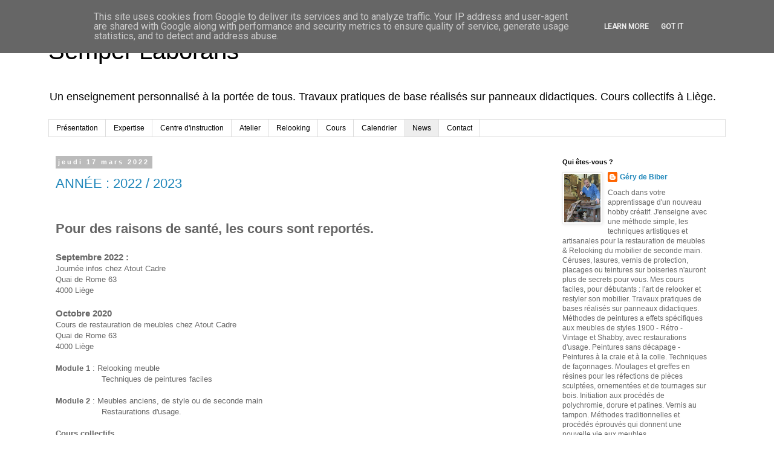

--- FILE ---
content_type: text/html; charset=UTF-8
request_url: https://www.debiber.be/
body_size: 15567
content:
<!DOCTYPE html>
<html class='v2' dir='ltr' lang='fr'>
<head>
<link href='https://www.blogger.com/static/v1/widgets/335934321-css_bundle_v2.css' rel='stylesheet' type='text/css'/>
<meta content='width=1100' name='viewport'/>
<meta content='text/html; charset=UTF-8' http-equiv='Content-Type'/>
<meta content='blogger' name='generator'/>
<link href='https://www.debiber.be/favicon.ico' rel='icon' type='image/x-icon'/>
<link href='http://www.debiber.be/' rel='canonical'/>
<link rel="alternate" type="application/atom+xml" title="Semper Laborans - Atom" href="https://www.debiber.be/feeds/posts/default" />
<link rel="alternate" type="application/rss+xml" title="Semper Laborans - RSS" href="https://www.debiber.be/feeds/posts/default?alt=rss" />
<link rel="service.post" type="application/atom+xml" title="Semper Laborans - Atom" href="https://www.blogger.com/feeds/2859388389097684006/posts/default" />
<link rel="me" href="https://www.blogger.com/profile/06111149705057942457" />
<!--Can't find substitution for tag [blog.ieCssRetrofitLinks]-->
<meta content='http://www.debiber.be/' property='og:url'/>
<meta content='Semper Laborans' property='og:title'/>
<meta content='Un enseignement personnalisé à la portée de tous. Travaux pratiques de base réalisés sur panneaux didactiques. Cours collectifs à Liège.' property='og:description'/>
<title>Semper Laborans</title>
<style id='page-skin-1' type='text/css'><!--
/*
-----------------------------------------------
Blogger Template Style
Name:     Simple
Designer: Blogger
URL:      www.blogger.com
----------------------------------------------- */
/* Content
----------------------------------------------- */
body {
font: normal normal 12px 'Trebuchet MS', Trebuchet, Verdana, sans-serif;
color: #666666;
background: #ffffff none repeat scroll top left;
padding: 0 0 0 0;
}
html body .region-inner {
min-width: 0;
max-width: 100%;
width: auto;
}
h2 {
font-size: 22px;
}
a:link {
text-decoration:none;
color: #2288bb;
}
a:visited {
text-decoration:none;
color: #888888;
}
a:hover {
text-decoration:underline;
color: #33aaff;
}
.body-fauxcolumn-outer .fauxcolumn-inner {
background: transparent none repeat scroll top left;
_background-image: none;
}
.body-fauxcolumn-outer .cap-top {
position: absolute;
z-index: 1;
height: 400px;
width: 100%;
}
.body-fauxcolumn-outer .cap-top .cap-left {
width: 100%;
background: transparent none repeat-x scroll top left;
_background-image: none;
}
.content-outer {
-moz-box-shadow: 0 0 0 rgba(0, 0, 0, .15);
-webkit-box-shadow: 0 0 0 rgba(0, 0, 0, .15);
-goog-ms-box-shadow: 0 0 0 #333333;
box-shadow: 0 0 0 rgba(0, 0, 0, .15);
margin-bottom: 1px;
}
.content-inner {
padding: 10px 40px;
}
.content-inner {
background-color: #ffffff;
}
/* Header
----------------------------------------------- */
.header-outer {
background: transparent none repeat-x scroll 0 -400px;
_background-image: none;
}
.Header h1 {
font: normal normal 40px 'Trebuchet MS',Trebuchet,Verdana,sans-serif;
color: #000000;
text-shadow: 0 0 0 rgba(0, 0, 0, .2);
}
.Header h1 a {
color: #000000;
}
.Header .description {
font-size: 18px;
color: #000000;
}
.header-inner .Header .titlewrapper {
padding: 22px 0;
}
.header-inner .Header .descriptionwrapper {
padding: 0 0;
}
/* Tabs
----------------------------------------------- */
.tabs-inner .section:first-child {
border-top: 0 solid #dddddd;
}
.tabs-inner .section:first-child ul {
margin-top: -1px;
border-top: 1px solid #dddddd;
border-left: 1px solid #dddddd;
border-right: 1px solid #dddddd;
}
.tabs-inner .widget ul {
background: transparent none repeat-x scroll 0 -800px;
_background-image: none;
border-bottom: 1px solid #dddddd;
margin-top: 0;
margin-left: -30px;
margin-right: -30px;
}
.tabs-inner .widget li a {
display: inline-block;
padding: .6em 1em;
font: normal normal 12px 'Trebuchet MS', Trebuchet, Verdana, sans-serif;
color: #000000;
border-left: 1px solid #ffffff;
border-right: 1px solid #dddddd;
}
.tabs-inner .widget li:first-child a {
border-left: none;
}
.tabs-inner .widget li.selected a, .tabs-inner .widget li a:hover {
color: #000000;
background-color: #eeeeee;
text-decoration: none;
}
/* Columns
----------------------------------------------- */
.main-outer {
border-top: 0 solid transparent;
}
.fauxcolumn-left-outer .fauxcolumn-inner {
border-right: 1px solid transparent;
}
.fauxcolumn-right-outer .fauxcolumn-inner {
border-left: 1px solid transparent;
}
/* Headings
----------------------------------------------- */
div.widget > h2,
div.widget h2.title {
margin: 0 0 1em 0;
font: normal bold 11px 'Trebuchet MS',Trebuchet,Verdana,sans-serif;
color: #000000;
}
/* Widgets
----------------------------------------------- */
.widget .zippy {
color: #999999;
text-shadow: 2px 2px 1px rgba(0, 0, 0, .1);
}
.widget .popular-posts ul {
list-style: none;
}
/* Posts
----------------------------------------------- */
h2.date-header {
font: normal bold 11px Arial, Tahoma, Helvetica, FreeSans, sans-serif;
}
.date-header span {
background-color: #bbbbbb;
color: #ffffff;
padding: 0.4em;
letter-spacing: 3px;
margin: inherit;
}
.main-inner {
padding-top: 35px;
padding-bottom: 65px;
}
.main-inner .column-center-inner {
padding: 0 0;
}
.main-inner .column-center-inner .section {
margin: 0 1em;
}
.post {
margin: 0 0 45px 0;
}
h3.post-title, .comments h4 {
font: normal normal 22px 'Trebuchet MS',Trebuchet,Verdana,sans-serif;
margin: .75em 0 0;
}
.post-body {
font-size: 110%;
line-height: 1.4;
position: relative;
}
.post-body img, .post-body .tr-caption-container, .Profile img, .Image img,
.BlogList .item-thumbnail img {
padding: 2px;
background: #ffffff;
border: 1px solid #eeeeee;
-moz-box-shadow: 1px 1px 5px rgba(0, 0, 0, .1);
-webkit-box-shadow: 1px 1px 5px rgba(0, 0, 0, .1);
box-shadow: 1px 1px 5px rgba(0, 0, 0, .1);
}
.post-body img, .post-body .tr-caption-container {
padding: 5px;
}
.post-body .tr-caption-container {
color: #666666;
}
.post-body .tr-caption-container img {
padding: 0;
background: transparent;
border: none;
-moz-box-shadow: 0 0 0 rgba(0, 0, 0, .1);
-webkit-box-shadow: 0 0 0 rgba(0, 0, 0, .1);
box-shadow: 0 0 0 rgba(0, 0, 0, .1);
}
.post-header {
margin: 0 0 1.5em;
line-height: 1.6;
font-size: 90%;
}
.post-footer {
margin: 20px -2px 0;
padding: 5px 10px;
color: #666666;
background-color: #eeeeee;
border-bottom: 1px solid #eeeeee;
line-height: 1.6;
font-size: 90%;
}
#comments .comment-author {
padding-top: 1.5em;
border-top: 1px solid transparent;
background-position: 0 1.5em;
}
#comments .comment-author:first-child {
padding-top: 0;
border-top: none;
}
.avatar-image-container {
margin: .2em 0 0;
}
#comments .avatar-image-container img {
border: 1px solid #eeeeee;
}
/* Comments
----------------------------------------------- */
.comments .comments-content .icon.blog-author {
background-repeat: no-repeat;
background-image: url([data-uri]);
}
.comments .comments-content .loadmore a {
border-top: 1px solid #999999;
border-bottom: 1px solid #999999;
}
.comments .comment-thread.inline-thread {
background-color: #eeeeee;
}
.comments .continue {
border-top: 2px solid #999999;
}
/* Accents
---------------------------------------------- */
.section-columns td.columns-cell {
border-left: 1px solid transparent;
}
.blog-pager {
background: transparent url(https://resources.blogblog.com/blogblog/data/1kt/simple/paging_dot.png) repeat-x scroll top center;
}
.blog-pager-older-link, .home-link,
.blog-pager-newer-link {
background-color: #ffffff;
padding: 5px;
}
.footer-outer {
border-top: 1px dashed #bbbbbb;
}
/* Mobile
----------------------------------------------- */
body.mobile  {
background-size: auto;
}
.mobile .body-fauxcolumn-outer {
background: transparent none repeat scroll top left;
}
.mobile .body-fauxcolumn-outer .cap-top {
background-size: 100% auto;
}
.mobile .content-outer {
-webkit-box-shadow: 0 0 3px rgba(0, 0, 0, .15);
box-shadow: 0 0 3px rgba(0, 0, 0, .15);
}
.mobile .tabs-inner .widget ul {
margin-left: 0;
margin-right: 0;
}
.mobile .post {
margin: 0;
}
.mobile .main-inner .column-center-inner .section {
margin: 0;
}
.mobile .date-header span {
padding: 0.1em 10px;
margin: 0 -10px;
}
.mobile h3.post-title {
margin: 0;
}
.mobile .blog-pager {
background: transparent none no-repeat scroll top center;
}
.mobile .footer-outer {
border-top: none;
}
.mobile .main-inner, .mobile .footer-inner {
background-color: #ffffff;
}
.mobile-index-contents {
color: #666666;
}
.mobile-link-button {
background-color: #2288bb;
}
.mobile-link-button a:link, .mobile-link-button a:visited {
color: #ffffff;
}
.mobile .tabs-inner .section:first-child {
border-top: none;
}
.mobile .tabs-inner .PageList .widget-content {
background-color: #eeeeee;
color: #000000;
border-top: 1px solid #dddddd;
border-bottom: 1px solid #dddddd;
}
.mobile .tabs-inner .PageList .widget-content .pagelist-arrow {
border-left: 1px solid #dddddd;
}

--></style>
<style id='template-skin-1' type='text/css'><!--
body {
min-width: 1200px;
}
.content-outer, .content-fauxcolumn-outer, .region-inner {
min-width: 1200px;
max-width: 1200px;
_width: 1200px;
}
.main-inner .columns {
padding-left: 0px;
padding-right: 300px;
}
.main-inner .fauxcolumn-center-outer {
left: 0px;
right: 300px;
/* IE6 does not respect left and right together */
_width: expression(this.parentNode.offsetWidth -
parseInt("0px") -
parseInt("300px") + 'px');
}
.main-inner .fauxcolumn-left-outer {
width: 0px;
}
.main-inner .fauxcolumn-right-outer {
width: 300px;
}
.main-inner .column-left-outer {
width: 0px;
right: 100%;
margin-left: -0px;
}
.main-inner .column-right-outer {
width: 300px;
margin-right: -300px;
}
#layout {
min-width: 0;
}
#layout .content-outer {
min-width: 0;
width: 800px;
}
#layout .region-inner {
min-width: 0;
width: auto;
}
body#layout div.add_widget {
padding: 8px;
}
body#layout div.add_widget a {
margin-left: 32px;
}
--></style>
<link href='https://www.blogger.com/dyn-css/authorization.css?targetBlogID=2859388389097684006&amp;zx=56de574e-0ff1-4b37-a9b0-eb818a01dbfa' media='none' onload='if(media!=&#39;all&#39;)media=&#39;all&#39;' rel='stylesheet'/><noscript><link href='https://www.blogger.com/dyn-css/authorization.css?targetBlogID=2859388389097684006&amp;zx=56de574e-0ff1-4b37-a9b0-eb818a01dbfa' rel='stylesheet'/></noscript>
<meta name='google-adsense-platform-account' content='ca-host-pub-1556223355139109'/>
<meta name='google-adsense-platform-domain' content='blogspot.com'/>

<script type="text/javascript" language="javascript">
  // Supply ads personalization default for EEA readers
  // See https://www.blogger.com/go/adspersonalization
  adsbygoogle = window.adsbygoogle || [];
  if (typeof adsbygoogle.requestNonPersonalizedAds === 'undefined') {
    adsbygoogle.requestNonPersonalizedAds = 1;
  }
</script>


<link rel="stylesheet" href="https://fonts.googleapis.com/css2?display=swap&family=Josefin+Sans&family=Roboto"></head>
<body class='loading variant-simplysimple'>
<div class='navbar section' id='navbar' name='Navbar'><div class='widget Navbar' data-version='1' id='Navbar1'><script type="text/javascript">
    function setAttributeOnload(object, attribute, val) {
      if(window.addEventListener) {
        window.addEventListener('load',
          function(){ object[attribute] = val; }, false);
      } else {
        window.attachEvent('onload', function(){ object[attribute] = val; });
      }
    }
  </script>
<div id="navbar-iframe-container"></div>
<script type="text/javascript" src="https://apis.google.com/js/platform.js"></script>
<script type="text/javascript">
      gapi.load("gapi.iframes:gapi.iframes.style.bubble", function() {
        if (gapi.iframes && gapi.iframes.getContext) {
          gapi.iframes.getContext().openChild({
              url: 'https://www.blogger.com/navbar/2859388389097684006?origin\x3dhttps://www.debiber.be',
              where: document.getElementById("navbar-iframe-container"),
              id: "navbar-iframe"
          });
        }
      });
    </script><script type="text/javascript">
(function() {
var script = document.createElement('script');
script.type = 'text/javascript';
script.src = '//pagead2.googlesyndication.com/pagead/js/google_top_exp.js';
var head = document.getElementsByTagName('head')[0];
if (head) {
head.appendChild(script);
}})();
</script>
</div></div>
<div itemscope='itemscope' itemtype='http://schema.org/Blog' style='display: none;'>
<meta content='Semper Laborans' itemprop='name'/>
</div>
<div class='body-fauxcolumns'>
<div class='fauxcolumn-outer body-fauxcolumn-outer'>
<div class='cap-top'>
<div class='cap-left'></div>
<div class='cap-right'></div>
</div>
<div class='fauxborder-left'>
<div class='fauxborder-right'></div>
<div class='fauxcolumn-inner'>
</div>
</div>
<div class='cap-bottom'>
<div class='cap-left'></div>
<div class='cap-right'></div>
</div>
</div>
</div>
<div class='content'>
<div class='content-fauxcolumns'>
<div class='fauxcolumn-outer content-fauxcolumn-outer'>
<div class='cap-top'>
<div class='cap-left'></div>
<div class='cap-right'></div>
</div>
<div class='fauxborder-left'>
<div class='fauxborder-right'></div>
<div class='fauxcolumn-inner'>
</div>
</div>
<div class='cap-bottom'>
<div class='cap-left'></div>
<div class='cap-right'></div>
</div>
</div>
</div>
<div class='content-outer'>
<div class='content-cap-top cap-top'>
<div class='cap-left'></div>
<div class='cap-right'></div>
</div>
<div class='fauxborder-left content-fauxborder-left'>
<div class='fauxborder-right content-fauxborder-right'></div>
<div class='content-inner'>
<header>
<div class='header-outer'>
<div class='header-cap-top cap-top'>
<div class='cap-left'></div>
<div class='cap-right'></div>
</div>
<div class='fauxborder-left header-fauxborder-left'>
<div class='fauxborder-right header-fauxborder-right'></div>
<div class='region-inner header-inner'>
<div class='header section' id='header' name='En-tête'><div class='widget Header' data-version='1' id='Header1'>
<div id='header-inner'>
<div class='titlewrapper'>
<h1 class='title'>
Semper Laborans
</h1>
</div>
<div class='descriptionwrapper'>
<p class='description'><span>Un enseignement personnalisé à la portée de tous. Travaux pratiques de base réalisés sur panneaux didactiques. Cours collectifs à Liège.</span></p>
</div>
</div>
</div></div>
</div>
</div>
<div class='header-cap-bottom cap-bottom'>
<div class='cap-left'></div>
<div class='cap-right'></div>
</div>
</div>
</header>
<div class='tabs-outer'>
<div class='tabs-cap-top cap-top'>
<div class='cap-left'></div>
<div class='cap-right'></div>
</div>
<div class='fauxborder-left tabs-fauxborder-left'>
<div class='fauxborder-right tabs-fauxborder-right'></div>
<div class='region-inner tabs-inner'>
<div class='tabs section' id='crosscol' name='Toutes les colonnes'><div class='widget PageList' data-version='1' id='PageList1'>
<div class='widget-content'>
<ul>
<li>
<a href='https://www.debiber.be/p/blog-page_23.html'>Présentation</a>
</li>
<li>
<a href='https://www.debiber.be/p/expertise.html'>Expertise</a>
</li>
<li>
<a href='https://www.debiber.be/p/blog-page.html'>Centre d'instruction</a>
</li>
<li>
<a href='https://www.debiber.be/p/atelier.html'>Atelier</a>
</li>
<li>
<a href='https://www.debiber.be/p/relooking.html'>Relooking</a>
</li>
<li>
<a href='https://www.debiber.be/p/cours.html'>Cours</a>
</li>
<li>
<a href='https://www.debiber.be/p/calendrier.html'>Calendrier</a>
</li>
<li class='selected'>
<a href='https://www.debiber.be/'>News</a>
</li>
<li>
<a href='https://www.debiber.be/p/contact.html'>Contact</a>
</li>
</ul>
<div class='clear'></div>
</div>
</div></div>
<div class='tabs no-items section' id='crosscol-overflow' name='Cross-Column 2'></div>
</div>
</div>
<div class='tabs-cap-bottom cap-bottom'>
<div class='cap-left'></div>
<div class='cap-right'></div>
</div>
</div>
<div class='main-outer'>
<div class='main-cap-top cap-top'>
<div class='cap-left'></div>
<div class='cap-right'></div>
</div>
<div class='fauxborder-left main-fauxborder-left'>
<div class='fauxborder-right main-fauxborder-right'></div>
<div class='region-inner main-inner'>
<div class='columns fauxcolumns'>
<div class='fauxcolumn-outer fauxcolumn-center-outer'>
<div class='cap-top'>
<div class='cap-left'></div>
<div class='cap-right'></div>
</div>
<div class='fauxborder-left'>
<div class='fauxborder-right'></div>
<div class='fauxcolumn-inner'>
</div>
</div>
<div class='cap-bottom'>
<div class='cap-left'></div>
<div class='cap-right'></div>
</div>
</div>
<div class='fauxcolumn-outer fauxcolumn-left-outer'>
<div class='cap-top'>
<div class='cap-left'></div>
<div class='cap-right'></div>
</div>
<div class='fauxborder-left'>
<div class='fauxborder-right'></div>
<div class='fauxcolumn-inner'>
</div>
</div>
<div class='cap-bottom'>
<div class='cap-left'></div>
<div class='cap-right'></div>
</div>
</div>
<div class='fauxcolumn-outer fauxcolumn-right-outer'>
<div class='cap-top'>
<div class='cap-left'></div>
<div class='cap-right'></div>
</div>
<div class='fauxborder-left'>
<div class='fauxborder-right'></div>
<div class='fauxcolumn-inner'>
</div>
</div>
<div class='cap-bottom'>
<div class='cap-left'></div>
<div class='cap-right'></div>
</div>
</div>
<!-- corrects IE6 width calculation -->
<div class='columns-inner'>
<div class='column-center-outer'>
<div class='column-center-inner'>
<div class='main section' id='main' name='Principal'><div class='widget Blog' data-version='1' id='Blog1'>
<div class='blog-posts hfeed'>

          <div class="date-outer">
        
<h2 class='date-header'><span>jeudi 17 mars 2022</span></h2>

          <div class="date-posts">
        
<div class='post-outer'>
<div class='post hentry uncustomized-post-template' itemprop='blogPost' itemscope='itemscope' itemtype='http://schema.org/BlogPosting'>
<meta content='2859388389097684006' itemprop='blogId'/>
<meta content='6415962378475100411' itemprop='postId'/>
<a name='6415962378475100411'></a>
<h3 class='post-title entry-title' itemprop='name'>
<a href='https://www.debiber.be/2022/03/annee-2022-2023.html'>ANNÉE : 2022 / 2023 </a>
</h3>
<div class='post-header'>
<div class='post-header-line-1'></div>
</div>
<div class='post-body entry-content' id='post-body-6415962378475100411' itemprop='description articleBody'>
<p>&nbsp;</p><h2 style="text-align: left;">Pour des raisons de santé, les cours sont reportés.</h2><h3 style="text-align: left;"><br /></h3><h3 style="text-align: left;">Septembre 2022 :</h3><div>Journée infos chez Atout Cadre</div><div>Quai de Rome 63</div><div>4000 Liège</div><div><br /></div><h3 style="text-align: left;">Octobre 2020</h3><div>Cours de restauration de meubles chez Atout Cadre</div><div>Quai de Rome 63</div><div>4000 Liège</div><div><br /></div><div><div><b>Module 1&nbsp;</b>: Relooking meuble</div><div>&nbsp; &nbsp; &nbsp; &nbsp; &nbsp; &nbsp; &nbsp; &nbsp; &nbsp; &nbsp;Techniques de peintures faciles</div></div><div><br /></div><div><b>Module 2</b>&nbsp;: Meubles anciens, de style ou de seconde main</div><div>&nbsp; &nbsp; &nbsp; &nbsp; &nbsp; &nbsp; &nbsp; &nbsp; &nbsp; &nbsp;Restaurations d'usage.</div><div><br /></div><h4 style="text-align: left;">Cours collectifs&nbsp;</h4><div>Initiation et perfectionnement : Travaux réalisés sur panneaux didactiques.</div><div>Maîtrise : Travaux réalisés sur vos meubles.</div>
<div style='clear: both;'></div>
</div>
<div class='post-footer'>
<div class='post-footer-line post-footer-line-1'>
<span class='post-author vcard'>
</span>
<span class='post-timestamp'>
à
<meta content='http://www.debiber.be/2022/03/annee-2022-2023.html' itemprop='url'/>
<a class='timestamp-link' href='https://www.debiber.be/2022/03/annee-2022-2023.html' rel='bookmark' title='permanent link'><abbr class='published' itemprop='datePublished' title='2022-03-17T10:11:00+01:00'>17 mars</abbr></a>
</span>
<span class='post-comment-link'>
</span>
<span class='post-icons'>
<span class='item-control blog-admin pid-543767004'>
<a href='https://www.blogger.com/post-edit.g?blogID=2859388389097684006&postID=6415962378475100411&from=pencil' title='Modifier l&#39;article'>
<img alt='' class='icon-action' height='18' src='https://resources.blogblog.com/img/icon18_edit_allbkg.gif' width='18'/>
</a>
</span>
</span>
<div class='post-share-buttons goog-inline-block'>
<a class='goog-inline-block share-button sb-email' href='https://www.blogger.com/share-post.g?blogID=2859388389097684006&postID=6415962378475100411&target=email' target='_blank' title='Envoyer par e-mail'><span class='share-button-link-text'>Envoyer par e-mail</span></a><a class='goog-inline-block share-button sb-blog' href='https://www.blogger.com/share-post.g?blogID=2859388389097684006&postID=6415962378475100411&target=blog' onclick='window.open(this.href, "_blank", "height=270,width=475"); return false;' target='_blank' title='BlogThis!'><span class='share-button-link-text'>BlogThis!</span></a><a class='goog-inline-block share-button sb-twitter' href='https://www.blogger.com/share-post.g?blogID=2859388389097684006&postID=6415962378475100411&target=twitter' target='_blank' title='Partager sur X'><span class='share-button-link-text'>Partager sur X</span></a><a class='goog-inline-block share-button sb-facebook' href='https://www.blogger.com/share-post.g?blogID=2859388389097684006&postID=6415962378475100411&target=facebook' onclick='window.open(this.href, "_blank", "height=430,width=640"); return false;' target='_blank' title='Partager sur Facebook'><span class='share-button-link-text'>Partager sur Facebook</span></a><a class='goog-inline-block share-button sb-pinterest' href='https://www.blogger.com/share-post.g?blogID=2859388389097684006&postID=6415962378475100411&target=pinterest' target='_blank' title='Partager sur Pinterest'><span class='share-button-link-text'>Partager sur Pinterest</span></a>
</div>
</div>
<div class='post-footer-line post-footer-line-2'>
<span class='post-labels'>
</span>
</div>
<div class='post-footer-line post-footer-line-3'>
<span class='post-location'>
</span>
</div>
</div>
</div>
</div>

          </div></div>
        

          <div class="date-outer">
        
<h2 class='date-header'><span>dimanche 26 décembre 2021</span></h2>

          <div class="date-posts">
        
<div class='post-outer'>
<div class='post hentry uncustomized-post-template' itemprop='blogPost' itemscope='itemscope' itemtype='http://schema.org/BlogPosting'>
<meta content='https://blogger.googleusercontent.com/img/a/AVvXsEiObAc5jdxo0Ls3EVE_CZ9JJUBwFpR2UpMHOduuZl6p6HmmQieEjDyBGupBLZIBbgyum7hPT2WIjrSMhlC3D7UXlTiZEbtLeELdxtpOZqrHISasksLBC85QZusWGP0t3T7u4-x8cjb5dQnyFiEel9iJJcCrvepcto9ncRlck3QzYLSRalrwRl9oJ4nO=s320' itemprop='image_url'/>
<meta content='2859388389097684006' itemprop='blogId'/>
<meta content='1046104786198049757' itemprop='postId'/>
<a name='1046104786198049757'></a>
<h3 class='post-title entry-title' itemprop='name'>
<a href='https://www.debiber.be/2021/12/printemps-2022.html'>Printemps 2022</a>
</h3>
<div class='post-header'>
<div class='post-header-line-1'></div>
</div>
<div class='post-body entry-content' id='post-body-1046104786198049757' itemprop='description articleBody'>
<h2 style="text-align: center;">&nbsp;Reprise des cours collectifs - Avril 2022</h2><div><br /></div><h3 style="text-align: center;">Journée infos - Atout cadre - Mars 2022, date à définir</h3><div><br /></div><div class="separator" style="clear: both; text-align: center;"><a href="https://blogger.googleusercontent.com/img/a/AVvXsEiObAc5jdxo0Ls3EVE_CZ9JJUBwFpR2UpMHOduuZl6p6HmmQieEjDyBGupBLZIBbgyum7hPT2WIjrSMhlC3D7UXlTiZEbtLeELdxtpOZqrHISasksLBC85QZusWGP0t3T7u4-x8cjb5dQnyFiEel9iJJcCrvepcto9ncRlck3QzYLSRalrwRl9oJ4nO=s1754" imageanchor="1" style="margin-left: 1em; margin-right: 1em;"><img border="0" data-original-height="1754" data-original-width="1240" height="320" src="https://blogger.googleusercontent.com/img/a/AVvXsEiObAc5jdxo0Ls3EVE_CZ9JJUBwFpR2UpMHOduuZl6p6HmmQieEjDyBGupBLZIBbgyum7hPT2WIjrSMhlC3D7UXlTiZEbtLeELdxtpOZqrHISasksLBC85QZusWGP0t3T7u4-x8cjb5dQnyFiEel9iJJcCrvepcto9ncRlck3QzYLSRalrwRl9oJ4nO=s320" width="226" /></a></div><br /><div><br /></div>
<div style='clear: both;'></div>
</div>
<div class='post-footer'>
<div class='post-footer-line post-footer-line-1'>
<span class='post-author vcard'>
</span>
<span class='post-timestamp'>
à
<meta content='http://www.debiber.be/2021/12/printemps-2022.html' itemprop='url'/>
<a class='timestamp-link' href='https://www.debiber.be/2021/12/printemps-2022.html' rel='bookmark' title='permanent link'><abbr class='published' itemprop='datePublished' title='2021-12-26T10:36:00+01:00'>26 décembre</abbr></a>
</span>
<span class='post-comment-link'>
</span>
<span class='post-icons'>
<span class='item-control blog-admin pid-543767004'>
<a href='https://www.blogger.com/post-edit.g?blogID=2859388389097684006&postID=1046104786198049757&from=pencil' title='Modifier l&#39;article'>
<img alt='' class='icon-action' height='18' src='https://resources.blogblog.com/img/icon18_edit_allbkg.gif' width='18'/>
</a>
</span>
</span>
<div class='post-share-buttons goog-inline-block'>
<a class='goog-inline-block share-button sb-email' href='https://www.blogger.com/share-post.g?blogID=2859388389097684006&postID=1046104786198049757&target=email' target='_blank' title='Envoyer par e-mail'><span class='share-button-link-text'>Envoyer par e-mail</span></a><a class='goog-inline-block share-button sb-blog' href='https://www.blogger.com/share-post.g?blogID=2859388389097684006&postID=1046104786198049757&target=blog' onclick='window.open(this.href, "_blank", "height=270,width=475"); return false;' target='_blank' title='BlogThis!'><span class='share-button-link-text'>BlogThis!</span></a><a class='goog-inline-block share-button sb-twitter' href='https://www.blogger.com/share-post.g?blogID=2859388389097684006&postID=1046104786198049757&target=twitter' target='_blank' title='Partager sur X'><span class='share-button-link-text'>Partager sur X</span></a><a class='goog-inline-block share-button sb-facebook' href='https://www.blogger.com/share-post.g?blogID=2859388389097684006&postID=1046104786198049757&target=facebook' onclick='window.open(this.href, "_blank", "height=430,width=640"); return false;' target='_blank' title='Partager sur Facebook'><span class='share-button-link-text'>Partager sur Facebook</span></a><a class='goog-inline-block share-button sb-pinterest' href='https://www.blogger.com/share-post.g?blogID=2859388389097684006&postID=1046104786198049757&target=pinterest' target='_blank' title='Partager sur Pinterest'><span class='share-button-link-text'>Partager sur Pinterest</span></a>
</div>
</div>
<div class='post-footer-line post-footer-line-2'>
<span class='post-labels'>
</span>
</div>
<div class='post-footer-line post-footer-line-3'>
<span class='post-location'>
</span>
</div>
</div>
</div>
</div>

          </div></div>
        

          <div class="date-outer">
        
<h2 class='date-header'><span>vendredi 17 septembre 2021</span></h2>

          <div class="date-posts">
        
<div class='post-outer'>
<div class='post hentry uncustomized-post-template' itemprop='blogPost' itemscope='itemscope' itemtype='http://schema.org/BlogPosting'>
<meta content='2859388389097684006' itemprop='blogId'/>
<meta content='8512102337406872214' itemprop='postId'/>
<a name='8512102337406872214'></a>
<h3 class='post-title entry-title' itemprop='name'>
<a href='https://www.debiber.be/2021/09/presentation-des-3-modules.html'>PRÉSENTATION DES 3 MODULES</a>
</h3>
<div class='post-header'>
<div class='post-header-line-1'></div>
</div>
<div class='post-body entry-content' id='post-body-8512102337406872214' itemprop='description articleBody'>
<p>&nbsp;</p><div><span style="font-size: large;"><b>Une date à retenir : Samedi 25 septembre 2021</b></span></div><div>De 11 h. à 16 h.</div><p><b>Journée d'informations chez Atout Cadre, Quai de Rome 63 à 4000 Liège</b><br /><br /></p><div></div><p></p><ul style="-webkit-text-stroke-width: 0px; color: black; font-family: &quot;Times New Roman&quot;; font-size: medium; font-style: normal; font-variant-caps: normal; font-variant-ligatures: normal; font-weight: 400; letter-spacing: normal; orphans: 2; text-align: left; text-decoration-color: initial; text-decoration-style: initial; text-decoration-thickness: initial; text-indent: 0px; text-transform: none; white-space: normal; widows: 2; word-spacing: 0px;"><li><b>Présentation :</b><span>&nbsp;</span>Modules - 1 ) - 2 ) - 3 ) + Panneaux didactiques.<span>&nbsp;</span><a href="http://www.debiber.be/p/cours.html" style="background-color: #fff2cc;">Voir COURS</a></li></ul>
<div style='clear: both;'></div>
</div>
<div class='post-footer'>
<div class='post-footer-line post-footer-line-1'>
<span class='post-author vcard'>
</span>
<span class='post-timestamp'>
à
<meta content='http://www.debiber.be/2021/09/presentation-des-3-modules.html' itemprop='url'/>
<a class='timestamp-link' href='https://www.debiber.be/2021/09/presentation-des-3-modules.html' rel='bookmark' title='permanent link'><abbr class='published' itemprop='datePublished' title='2021-09-17T15:27:00+02:00'>17 septembre</abbr></a>
</span>
<span class='post-comment-link'>
</span>
<span class='post-icons'>
<span class='item-control blog-admin pid-543767004'>
<a href='https://www.blogger.com/post-edit.g?blogID=2859388389097684006&postID=8512102337406872214&from=pencil' title='Modifier l&#39;article'>
<img alt='' class='icon-action' height='18' src='https://resources.blogblog.com/img/icon18_edit_allbkg.gif' width='18'/>
</a>
</span>
</span>
<div class='post-share-buttons goog-inline-block'>
<a class='goog-inline-block share-button sb-email' href='https://www.blogger.com/share-post.g?blogID=2859388389097684006&postID=8512102337406872214&target=email' target='_blank' title='Envoyer par e-mail'><span class='share-button-link-text'>Envoyer par e-mail</span></a><a class='goog-inline-block share-button sb-blog' href='https://www.blogger.com/share-post.g?blogID=2859388389097684006&postID=8512102337406872214&target=blog' onclick='window.open(this.href, "_blank", "height=270,width=475"); return false;' target='_blank' title='BlogThis!'><span class='share-button-link-text'>BlogThis!</span></a><a class='goog-inline-block share-button sb-twitter' href='https://www.blogger.com/share-post.g?blogID=2859388389097684006&postID=8512102337406872214&target=twitter' target='_blank' title='Partager sur X'><span class='share-button-link-text'>Partager sur X</span></a><a class='goog-inline-block share-button sb-facebook' href='https://www.blogger.com/share-post.g?blogID=2859388389097684006&postID=8512102337406872214&target=facebook' onclick='window.open(this.href, "_blank", "height=430,width=640"); return false;' target='_blank' title='Partager sur Facebook'><span class='share-button-link-text'>Partager sur Facebook</span></a><a class='goog-inline-block share-button sb-pinterest' href='https://www.blogger.com/share-post.g?blogID=2859388389097684006&postID=8512102337406872214&target=pinterest' target='_blank' title='Partager sur Pinterest'><span class='share-button-link-text'>Partager sur Pinterest</span></a>
</div>
</div>
<div class='post-footer-line post-footer-line-2'>
<span class='post-labels'>
</span>
</div>
<div class='post-footer-line post-footer-line-3'>
<span class='post-location'>
</span>
</div>
</div>
</div>
</div>

          </div></div>
        

          <div class="date-outer">
        
<h2 class='date-header'><span>vendredi 6 août 2021</span></h2>

          <div class="date-posts">
        
<div class='post-outer'>
<div class='post hentry uncustomized-post-template' itemprop='blogPost' itemscope='itemscope' itemtype='http://schema.org/BlogPosting'>
<meta content='2859388389097684006' itemprop='blogId'/>
<meta content='9095085688690202664' itemprop='postId'/>
<a name='9095085688690202664'></a>
<h3 class='post-title entry-title' itemprop='name'>
<a href='https://www.debiber.be/2021/08/octobre-2021.html'>OCTOBRE 2021</a>
</h3>
<div class='post-header'>
<div class='post-header-line-1'></div>
</div>
<div class='post-body entry-content' id='post-body-9095085688690202664' itemprop='description articleBody'>
<h1 style="text-align: center;">&nbsp;Reprise des cours collectifs</h1><div><h4><span style="font-family: Roboto; font-size: medium;"><br /></span></h4><h4><span style="font-family: Roboto; font-size: medium;">Module 1&nbsp; &nbsp;&gt; Relooking meuble . Rénovation et peintures.&nbsp;</span></h4><div><ul><li><span><span style="font-family: Roboto;">Initiation aux différentes techniques de peintures sur meubles : Céruses - Lasures - Teintes - Vernis.</span></span></li><li><span><span style="font-family: Roboto;">Perfectionnement : Pratique rénovation meubles et technique relooking avec peintures décoratives + Peintures à effets.&nbsp;&nbsp;</span></span></li></ul><span style="font-family: Roboto;">Peintures sans décapage. Styles : Shabby - Vintage</span></div><div><span style="font-family: Roboto;"><br /></span></div><h3><span style="font-family: Roboto;">Module 2&nbsp; &gt; Meubles de styles : Restaurations d'usages.</span></h3><div><ul><li><span style="font-family: Roboto;">Initiation : Boiseries - Placages et le petit outillage.</span></li><li><span style="font-family: Roboto;">Perfectionnement : Assemblages - Découpes - Colles - Greffes.</span></li></ul></div><span style="font-family: Roboto;"><br /></span></div><h3 style="text-align: center;"><span style="font-family: Roboto; font-weight: normal;">Cours optionnels&nbsp;&nbsp;</span></h3><div><span style="font-family: Roboto;"><br /></span></div><h4><span style="font-family: Roboto; font-weight: normal;">&gt; Techniques de moulages (&nbsp;<i>cours accélérés</i>&nbsp;)</span></h4><h4><span style="font-family: Roboto; font-weight: normal;">&gt; Techniques pour la polychromie et dorure</span></h4><h4><span style="font-weight: normal;"><span style="font-family: Roboto;">&gt; Techniques du polissage et du vernis - glacis.</span></span></h4><h4 style="text-align: left;"><br /></h4><h4 style="text-align: center;"><span><span style="font-family: Roboto;">&nbsp;</span></span><b style="font-size: large;">&nbsp;</b><span style="font-size: large; font-weight: normal;"><span style="font-family: Roboto;">Dates des cours collectifs.</span></span><b style="font-size: large;"> Voir <a href="http://www.debiber.be/p/calendrier.html">CALENDRIER&nbsp;</a></b></h4><h4><b style="font-size: large; text-align: center;"><br /></b></h4><h4 style="text-align: left;"><span style="font-size: large; text-align: center;"><span style="font-family: Roboto; font-weight: normal;">Tarif + Team coaching et cours individuels.</span><b>&nbsp;Voir&nbsp;&nbsp;</b><u style="background-color: #ffe599; font-weight: bold;"><a href="http://www.debiber.be/p/cours.html">COURS</a>&nbsp;</u></span></h4><h4><span style="font-weight: normal;"><span style="font-family: Roboto;">Tarification pour l'année 2021 (sous réserves de modifications de prix des matériaux)&nbsp;<b><div style="text-align: left;"><b><span style="color: #990000;">&nbsp;</span></b></div><div><b><span style="color: #990000;"><br /></span></b></div></b></span></span></h4>
<div style='clear: both;'></div>
</div>
<div class='post-footer'>
<div class='post-footer-line post-footer-line-1'>
<span class='post-author vcard'>
</span>
<span class='post-timestamp'>
à
<meta content='http://www.debiber.be/2021/08/octobre-2021.html' itemprop='url'/>
<a class='timestamp-link' href='https://www.debiber.be/2021/08/octobre-2021.html' rel='bookmark' title='permanent link'><abbr class='published' itemprop='datePublished' title='2021-08-06T15:14:00+02:00'>06 août</abbr></a>
</span>
<span class='post-comment-link'>
</span>
<span class='post-icons'>
<span class='item-control blog-admin pid-543767004'>
<a href='https://www.blogger.com/post-edit.g?blogID=2859388389097684006&postID=9095085688690202664&from=pencil' title='Modifier l&#39;article'>
<img alt='' class='icon-action' height='18' src='https://resources.blogblog.com/img/icon18_edit_allbkg.gif' width='18'/>
</a>
</span>
</span>
<div class='post-share-buttons goog-inline-block'>
<a class='goog-inline-block share-button sb-email' href='https://www.blogger.com/share-post.g?blogID=2859388389097684006&postID=9095085688690202664&target=email' target='_blank' title='Envoyer par e-mail'><span class='share-button-link-text'>Envoyer par e-mail</span></a><a class='goog-inline-block share-button sb-blog' href='https://www.blogger.com/share-post.g?blogID=2859388389097684006&postID=9095085688690202664&target=blog' onclick='window.open(this.href, "_blank", "height=270,width=475"); return false;' target='_blank' title='BlogThis!'><span class='share-button-link-text'>BlogThis!</span></a><a class='goog-inline-block share-button sb-twitter' href='https://www.blogger.com/share-post.g?blogID=2859388389097684006&postID=9095085688690202664&target=twitter' target='_blank' title='Partager sur X'><span class='share-button-link-text'>Partager sur X</span></a><a class='goog-inline-block share-button sb-facebook' href='https://www.blogger.com/share-post.g?blogID=2859388389097684006&postID=9095085688690202664&target=facebook' onclick='window.open(this.href, "_blank", "height=430,width=640"); return false;' target='_blank' title='Partager sur Facebook'><span class='share-button-link-text'>Partager sur Facebook</span></a><a class='goog-inline-block share-button sb-pinterest' href='https://www.blogger.com/share-post.g?blogID=2859388389097684006&postID=9095085688690202664&target=pinterest' target='_blank' title='Partager sur Pinterest'><span class='share-button-link-text'>Partager sur Pinterest</span></a>
</div>
</div>
<div class='post-footer-line post-footer-line-2'>
<span class='post-labels'>
</span>
</div>
<div class='post-footer-line post-footer-line-3'>
<span class='post-location'>
</span>
</div>
</div>
</div>
</div>

          </div></div>
        

          <div class="date-outer">
        
<h2 class='date-header'><span>samedi 17 juillet 2021</span></h2>

          <div class="date-posts">
        
<div class='post-outer'>
<div class='post hentry uncustomized-post-template' itemprop='blogPost' itemscope='itemscope' itemtype='http://schema.org/BlogPosting'>
<meta content='https://blogger.googleusercontent.com/img/b/R29vZ2xl/AVvXsEgVWlzwAAlDtayxTf7cvA33fyHdjIjPLjaSbl5iyI5q52Fx-4LWwdRA9B8KSPTthzq_89G0qVinm2OGVhRp4ijSz18zzXZzjGY0nxIJpwZuWjSQV9VfmRkPThSsxVzXANjCONGHCktsIb8/w400-h190/IMG_20210619_120157654.jpg' itemprop='image_url'/>
<meta content='2859388389097684006' itemprop='blogId'/>
<meta content='1268545297423080161' itemprop='postId'/>
<a name='1268545297423080161'></a>
<h3 class='post-title entry-title' itemprop='name'>
<a href='https://www.debiber.be/2021/07/finis-les-cours-dete-bientot-la-reprise.html'>Finis les cours d'été. A bientôt la reprise du mois d'octobre</a>
</h3>
<div class='post-header'>
<div class='post-header-line-1'></div>
</div>
<div class='post-body entry-content' id='post-body-1268545297423080161' itemprop='description articleBody'>
<p>&nbsp;</p><h2 style="text-align: left;">Les apprenants ont réalisé 3 types de peintures :</h2><div>1) Orange - Peinture à la craie</div><div>2) Blanc - Peinture à la colle</div><div>3) Bleu turquoise - Peinture acrylique</div><div><br /></div><div><br /></div><div class="separator" style="clear: both; text-align: center;"><a href="https://blogger.googleusercontent.com/img/b/R29vZ2xl/AVvXsEgVWlzwAAlDtayxTf7cvA33fyHdjIjPLjaSbl5iyI5q52Fx-4LWwdRA9B8KSPTthzq_89G0qVinm2OGVhRp4ijSz18zzXZzjGY0nxIJpwZuWjSQV9VfmRkPThSsxVzXANjCONGHCktsIb8/s4180/IMG_20210619_120157654.jpg" style="margin-left: 1em; margin-right: 1em;"><img border="0" data-original-height="1980" data-original-width="4180" height="190" src="https://blogger.googleusercontent.com/img/b/R29vZ2xl/AVvXsEgVWlzwAAlDtayxTf7cvA33fyHdjIjPLjaSbl5iyI5q52Fx-4LWwdRA9B8KSPTthzq_89G0qVinm2OGVhRp4ijSz18zzXZzjGY0nxIJpwZuWjSQV9VfmRkPThSsxVzXANjCONGHCktsIb8/w400-h190/IMG_20210619_120157654.jpg" width="400" /></a></div><br /><div><br /></div><h2 style="text-align: left;">Réalisation sur un panneau didactique en sapin :</h2><div>Trois peintures à la craie en monocouche et réalisation d'un encadrement</div><div><br /></div><div><br /></div><div class="separator" style="clear: both; text-align: center;"><a href="https://blogger.googleusercontent.com/img/b/R29vZ2xl/AVvXsEjxRaP7cQYYZnkGo5uTAdiPkxpWIVA0sysxYAk4-eQ3xC7uJI0EUm6v0WsMd8hlIE16Oy5ZIS3zKFCEf8Sx88jWGC6VuUE29GyipzWJKcLjUgVNQopHg3BAdP1Wu1uxB-KYXWZB84dm8oE/s4180/IMG_20210619_153243608.jpg" style="margin-left: 1em; margin-right: 1em;"><img border="0" data-original-height="1980" data-original-width="4180" height="190" src="https://blogger.googleusercontent.com/img/b/R29vZ2xl/AVvXsEjxRaP7cQYYZnkGo5uTAdiPkxpWIVA0sysxYAk4-eQ3xC7uJI0EUm6v0WsMd8hlIE16Oy5ZIS3zKFCEf8Sx88jWGC6VuUE29GyipzWJKcLjUgVNQopHg3BAdP1Wu1uxB-KYXWZB84dm8oE/w400-h190/IMG_20210619_153243608.jpg" width="400" /></a></div><br /><div><br /></div><div><br /></div><h3 style="text-align: left;">D'ores et déjà, ces apprenants qui viennent de terminer le module Relooking meuble - perfectionnement, sont réinscrits pour des ateliers de maîtrise où ils pourront relooker leurs propres meubles.</h3><div><br /></div><div><br /></div>
<div style='clear: both;'></div>
</div>
<div class='post-footer'>
<div class='post-footer-line post-footer-line-1'>
<span class='post-author vcard'>
</span>
<span class='post-timestamp'>
à
<meta content='http://www.debiber.be/2021/07/finis-les-cours-dete-bientot-la-reprise.html' itemprop='url'/>
<a class='timestamp-link' href='https://www.debiber.be/2021/07/finis-les-cours-dete-bientot-la-reprise.html' rel='bookmark' title='permanent link'><abbr class='published' itemprop='datePublished' title='2021-07-17T21:08:00+02:00'>17 juillet</abbr></a>
</span>
<span class='post-comment-link'>
</span>
<span class='post-icons'>
<span class='item-control blog-admin pid-543767004'>
<a href='https://www.blogger.com/post-edit.g?blogID=2859388389097684006&postID=1268545297423080161&from=pencil' title='Modifier l&#39;article'>
<img alt='' class='icon-action' height='18' src='https://resources.blogblog.com/img/icon18_edit_allbkg.gif' width='18'/>
</a>
</span>
</span>
<div class='post-share-buttons goog-inline-block'>
<a class='goog-inline-block share-button sb-email' href='https://www.blogger.com/share-post.g?blogID=2859388389097684006&postID=1268545297423080161&target=email' target='_blank' title='Envoyer par e-mail'><span class='share-button-link-text'>Envoyer par e-mail</span></a><a class='goog-inline-block share-button sb-blog' href='https://www.blogger.com/share-post.g?blogID=2859388389097684006&postID=1268545297423080161&target=blog' onclick='window.open(this.href, "_blank", "height=270,width=475"); return false;' target='_blank' title='BlogThis!'><span class='share-button-link-text'>BlogThis!</span></a><a class='goog-inline-block share-button sb-twitter' href='https://www.blogger.com/share-post.g?blogID=2859388389097684006&postID=1268545297423080161&target=twitter' target='_blank' title='Partager sur X'><span class='share-button-link-text'>Partager sur X</span></a><a class='goog-inline-block share-button sb-facebook' href='https://www.blogger.com/share-post.g?blogID=2859388389097684006&postID=1268545297423080161&target=facebook' onclick='window.open(this.href, "_blank", "height=430,width=640"); return false;' target='_blank' title='Partager sur Facebook'><span class='share-button-link-text'>Partager sur Facebook</span></a><a class='goog-inline-block share-button sb-pinterest' href='https://www.blogger.com/share-post.g?blogID=2859388389097684006&postID=1268545297423080161&target=pinterest' target='_blank' title='Partager sur Pinterest'><span class='share-button-link-text'>Partager sur Pinterest</span></a>
</div>
</div>
<div class='post-footer-line post-footer-line-2'>
<span class='post-labels'>
</span>
</div>
<div class='post-footer-line post-footer-line-3'>
<span class='post-location'>
</span>
</div>
</div>
</div>
</div>

          </div></div>
        

          <div class="date-outer">
        
<h2 class='date-header'><span>mardi 6 avril 2021</span></h2>

          <div class="date-posts">
        
<div class='post-outer'>
<div class='post hentry uncustomized-post-template' itemprop='blogPost' itemscope='itemscope' itemtype='http://schema.org/BlogPosting'>
<meta content='2859388389097684006' itemprop='blogId'/>
<meta content='7362489766832720828' itemprop='postId'/>
<a name='7362489766832720828'></a>
<h3 class='post-title entry-title' itemprop='name'>
<a href='https://www.debiber.be/2021/04/printemps-2021.html'>PRINTEMPS 2021</a>
</h3>
<div class='post-header'>
<div class='post-header-line-1'></div>
</div>
<div class='post-body entry-content' id='post-body-7362489766832720828' itemprop='description articleBody'>
<h2 style="text-align: center;">&nbsp;Cours : perfectionnement Relooking meuble</h2><h3 style="text-align: center;"><span style="background-color: #fff2cc; color: #3d85c6; font-family: Roboto;"><u><a href="http://www.debiber.be/p/cours.html">Cours collectifs</a></u></span></h3><h3 style="text-align: center;"><span style="font-family: Roboto;"><br /></span></h3><h3 style="text-align: center;"><span style="font-family: Roboto;">Dans le respect des mesures gouvernementales contre la 3 ème&nbsp;pandémie : dates des cours printemps - été 2021</span></h3><div style="text-align: center;"><br /></div><p style="text-align: left;"></p><div style="text-align: center;"><b><span style="font-family: Roboto;">&gt; Samedis : 5 Juin, , 12 Juin, 19 Juin, 26 Juin</span></b></div><div style="text-align: center;"><b><span style="font-family: Roboto;">&gt; Samedi : 3 Juillet</span></b></div><div style="text-align: left;"><span style="font-family: Roboto;"><br /></span></div><div style="text-align: left;"><div style="text-align: center;"><i><b><span style="font-family: Roboto;">Décapage - Décrassage - Nettoyage - Façonnage et greffes de résines + Peintures sans décapage de styles Vintage - Shabby</span></b></i></div><span style="font-family: Roboto;"><b><i><br /></i></b></span><div style="text-align: left;"><i><span style="font-family: Roboto;">Travaux réalisés sur panneaux didactiques.</span></i></div></div><div style="text-align: left;"><b><span style="font-family: Roboto;"><br /></span></b></div><div style="text-align: left;"><span style="font-family: Roboto;"><b>Prérequis : </b>Module 1) Rénovation meubles - Relooking &amp; Restyling.</span></div><div style="text-align: left;"><span style="font-family: Roboto;">Initiation techniques : Peintures acryliques - Céruses - Lasures - Teintures - vernis de protection.</span></div><p></p>
<div style='clear: both;'></div>
</div>
<div class='post-footer'>
<div class='post-footer-line post-footer-line-1'>
<span class='post-author vcard'>
</span>
<span class='post-timestamp'>
à
<meta content='http://www.debiber.be/2021/04/printemps-2021.html' itemprop='url'/>
<a class='timestamp-link' href='https://www.debiber.be/2021/04/printemps-2021.html' rel='bookmark' title='permanent link'><abbr class='published' itemprop='datePublished' title='2021-04-06T16:44:00+02:00'>06 avril</abbr></a>
</span>
<span class='post-comment-link'>
</span>
<span class='post-icons'>
<span class='item-control blog-admin pid-543767004'>
<a href='https://www.blogger.com/post-edit.g?blogID=2859388389097684006&postID=7362489766832720828&from=pencil' title='Modifier l&#39;article'>
<img alt='' class='icon-action' height='18' src='https://resources.blogblog.com/img/icon18_edit_allbkg.gif' width='18'/>
</a>
</span>
</span>
<div class='post-share-buttons goog-inline-block'>
<a class='goog-inline-block share-button sb-email' href='https://www.blogger.com/share-post.g?blogID=2859388389097684006&postID=7362489766832720828&target=email' target='_blank' title='Envoyer par e-mail'><span class='share-button-link-text'>Envoyer par e-mail</span></a><a class='goog-inline-block share-button sb-blog' href='https://www.blogger.com/share-post.g?blogID=2859388389097684006&postID=7362489766832720828&target=blog' onclick='window.open(this.href, "_blank", "height=270,width=475"); return false;' target='_blank' title='BlogThis!'><span class='share-button-link-text'>BlogThis!</span></a><a class='goog-inline-block share-button sb-twitter' href='https://www.blogger.com/share-post.g?blogID=2859388389097684006&postID=7362489766832720828&target=twitter' target='_blank' title='Partager sur X'><span class='share-button-link-text'>Partager sur X</span></a><a class='goog-inline-block share-button sb-facebook' href='https://www.blogger.com/share-post.g?blogID=2859388389097684006&postID=7362489766832720828&target=facebook' onclick='window.open(this.href, "_blank", "height=430,width=640"); return false;' target='_blank' title='Partager sur Facebook'><span class='share-button-link-text'>Partager sur Facebook</span></a><a class='goog-inline-block share-button sb-pinterest' href='https://www.blogger.com/share-post.g?blogID=2859388389097684006&postID=7362489766832720828&target=pinterest' target='_blank' title='Partager sur Pinterest'><span class='share-button-link-text'>Partager sur Pinterest</span></a>
</div>
</div>
<div class='post-footer-line post-footer-line-2'>
<span class='post-labels'>
</span>
</div>
<div class='post-footer-line post-footer-line-3'>
<span class='post-location'>
</span>
</div>
</div>
</div>
</div>

          </div></div>
        

          <div class="date-outer">
        
<h2 class='date-header'><span>lundi 22 février 2021</span></h2>

          <div class="date-posts">
        
<div class='post-outer'>
<div class='post hentry uncustomized-post-template' itemprop='blogPost' itemscope='itemscope' itemtype='http://schema.org/BlogPosting'>
<meta content='2859388389097684006' itemprop='blogId'/>
<meta content='7420153695041575955' itemprop='postId'/>
<a name='7420153695041575955'></a>
<h3 class='post-title entry-title' itemprop='name'>
<a href='https://www.debiber.be/2021/02/perfectionnement-relooking-et-restylage.html'>Perfectionnement : Relooking & Restyling.</a>
</h3>
<div class='post-header'>
<div class='post-header-line-1'></div>
</div>
<div class='post-body entry-content' id='post-body-7420153695041575955' itemprop='description articleBody'>
<h1 style="text-align: center;"><br /></h1><h2 style="text-align: center;">Samedi 10 Avril 2021</h2><h2 style="text-align: center;"><br /></h2><h2 style="text-align: left;">- Atout Cadre à Liège -</h2><h3 style="text-align: left;"><br /></h3><h3 style="text-align: left;"><a href="https://www.debiber.be/p/cours.html" style="background-color: #ffe599;">Cours collectifs :</a> Module I&nbsp; &gt; Rénovation de meubles - Relooking &amp; Restyling.</h3><h4 style="text-align: left;">M1 - B &gt; Perfectionnement : Relooking meubles. ( 6 journées de 5 h. )&nbsp;</h4><p></p><ul style="text-align: left;"><li>Peintures sans décapage. Styles : Shabby - Vintage&nbsp;</li><li>Peintures à la colle et à la craie - Peintures à effets</li><li>Rénovation : Décrassage - Nettoyage - Ponçage</li></ul><p></p><p>Travaux réalisés sur panneaux didactiques.</p><p>Prérequis : Module I&nbsp; &gt; Initiation.</p><div style="text-align: left;"><span style="color: #cc0000; font-family: Roboto;">Dans le respect des mesures gouvernementales contre la 3 ème pandémie :&nbsp;</span></div><div style="text-align: left;"><span style="color: #cc0000; font-family: Roboto;"><b>Les cours techniques - perfectionnement, sont reportés au mois de JUIN.</b></span></div>
<div style='clear: both;'></div>
</div>
<div class='post-footer'>
<div class='post-footer-line post-footer-line-1'>
<span class='post-author vcard'>
</span>
<span class='post-timestamp'>
à
<meta content='http://www.debiber.be/2021/02/perfectionnement-relooking-et-restylage.html' itemprop='url'/>
<a class='timestamp-link' href='https://www.debiber.be/2021/02/perfectionnement-relooking-et-restylage.html' rel='bookmark' title='permanent link'><abbr class='published' itemprop='datePublished' title='2021-02-22T19:21:00+01:00'>22 février</abbr></a>
</span>
<span class='post-comment-link'>
</span>
<span class='post-icons'>
<span class='item-control blog-admin pid-543767004'>
<a href='https://www.blogger.com/post-edit.g?blogID=2859388389097684006&postID=7420153695041575955&from=pencil' title='Modifier l&#39;article'>
<img alt='' class='icon-action' height='18' src='https://resources.blogblog.com/img/icon18_edit_allbkg.gif' width='18'/>
</a>
</span>
</span>
<div class='post-share-buttons goog-inline-block'>
<a class='goog-inline-block share-button sb-email' href='https://www.blogger.com/share-post.g?blogID=2859388389097684006&postID=7420153695041575955&target=email' target='_blank' title='Envoyer par e-mail'><span class='share-button-link-text'>Envoyer par e-mail</span></a><a class='goog-inline-block share-button sb-blog' href='https://www.blogger.com/share-post.g?blogID=2859388389097684006&postID=7420153695041575955&target=blog' onclick='window.open(this.href, "_blank", "height=270,width=475"); return false;' target='_blank' title='BlogThis!'><span class='share-button-link-text'>BlogThis!</span></a><a class='goog-inline-block share-button sb-twitter' href='https://www.blogger.com/share-post.g?blogID=2859388389097684006&postID=7420153695041575955&target=twitter' target='_blank' title='Partager sur X'><span class='share-button-link-text'>Partager sur X</span></a><a class='goog-inline-block share-button sb-facebook' href='https://www.blogger.com/share-post.g?blogID=2859388389097684006&postID=7420153695041575955&target=facebook' onclick='window.open(this.href, "_blank", "height=430,width=640"); return false;' target='_blank' title='Partager sur Facebook'><span class='share-button-link-text'>Partager sur Facebook</span></a><a class='goog-inline-block share-button sb-pinterest' href='https://www.blogger.com/share-post.g?blogID=2859388389097684006&postID=7420153695041575955&target=pinterest' target='_blank' title='Partager sur Pinterest'><span class='share-button-link-text'>Partager sur Pinterest</span></a>
</div>
</div>
<div class='post-footer-line post-footer-line-2'>
<span class='post-labels'>
</span>
</div>
<div class='post-footer-line post-footer-line-3'>
<span class='post-location'>
</span>
</div>
</div>
</div>
</div>

        </div></div>
      
</div>
<div class='blog-pager' id='blog-pager'>
<span id='blog-pager-older-link'>
<a class='blog-pager-older-link' href='https://www.debiber.be/search?updated-max=2021-02-22T19:21:00%2B01:00&max-results=7' id='Blog1_blog-pager-older-link' title='Articles plus anciens'>Articles plus anciens</a>
</span>
<a class='home-link' href='https://www.debiber.be/'>Accueil</a>
</div>
<div class='clear'></div>
<div class='blog-feeds'>
<div class='feed-links'>
Inscription à :
<a class='feed-link' href='https://www.debiber.be/feeds/posts/default' target='_blank' type='application/atom+xml'>Commentaires (Atom)</a>
</div>
</div>
</div></div>
</div>
</div>
<div class='column-left-outer'>
<div class='column-left-inner'>
<aside>
</aside>
</div>
</div>
<div class='column-right-outer'>
<div class='column-right-inner'>
<aside>
<div class='sidebar section' id='sidebar-right-1'><div class='widget Profile' data-version='1' id='Profile1'>
<h2>Qui êtes-vous ?</h2>
<div class='widget-content'>
<a href='https://www.blogger.com/profile/06111149705057942457'><img alt='Ma photo' class='profile-img' height='80' src='//blogger.googleusercontent.com/img/b/R29vZ2xl/AVvXsEgS-fUzGCa2d3_t56delH5Us_scWW0s8AkcI1itjmoBKHqwv16dKA-v6S6dPrUzZryJSeBDcEaGLdtFsMWEJ9KZrq7fANEsQxgSpUUS2gsCo_EJws9VUAtAQ-_zEzyusQ/s113/8.11.2014+%284%29.JPG' width='60'/></a>
<dl class='profile-datablock'>
<dt class='profile-data'>
<a class='profile-name-link g-profile' href='https://www.blogger.com/profile/06111149705057942457' rel='author' style='background-image: url(//www.blogger.com/img/logo-16.png);'>
Géry de Biber
</a>
</dt>
<dd class='profile-textblock'>Coach dans votre apprentissage d&#39;un nouveau hobby créatif.
J&#39;enseigne avec une méthode simple, les techniques artistiques et artisanales pour la restauration de meubles &amp; Relooking du mobilier de seconde main. Céruses, lasures, vernis de protection, placages ou teintures sur boiseries n&#39;auront plus de secrets pour vous.
Mes cours faciles, pour débutants : l&#39;art de relooker et restyler son mobilier. Travaux pratiques de bases réalisés sur panneaux didactiques. Méthodes de peintures a effets spécifiques aux meubles de styles 1900 - Rétro - Vintage et Shabby, avec restaurations d&#39;usage.
Peintures sans décapage - Peintures à la craie et à la colle.
Techniques de façonnages. Moulages et greffes en résines pour les réfections de pièces sculptées, ornementées et de tournages sur bois. Initiation aux procédés de polychromie, dorure et patines. Vernis au tampon. Méthodes traditionnelles et procédés éprouvés qui donnent une nouvelle vie aux meubles. </dd>
</dl>
<a class='profile-link' href='https://www.blogger.com/profile/06111149705057942457' rel='author'>Afficher mon profil complet</a>
<div class='clear'></div>
</div>
</div><div class='widget BlogArchive' data-version='1' id='BlogArchive1'>
<h2>Archives du blog</h2>
<div class='widget-content'>
<div id='ArchiveList'>
<div id='BlogArchive1_ArchiveList'>
<ul class='hierarchy'>
<li class='archivedate expanded'>
<a class='toggle' href='javascript:void(0)'>
<span class='zippy toggle-open'>

        &#9660;&#160;
      
</span>
</a>
<a class='post-count-link' href='https://www.debiber.be/2022/'>
2022
</a>
<span class='post-count' dir='ltr'>(1)</span>
<ul class='hierarchy'>
<li class='archivedate expanded'>
<a class='toggle' href='javascript:void(0)'>
<span class='zippy toggle-open'>

        &#9660;&#160;
      
</span>
</a>
<a class='post-count-link' href='https://www.debiber.be/2022/03/'>
mars
</a>
<span class='post-count' dir='ltr'>(1)</span>
<ul class='posts'>
<li><a href='https://www.debiber.be/2022/03/annee-2022-2023.html'>ANNÉE : 2022 / 2023</a></li>
</ul>
</li>
</ul>
</li>
</ul>
<ul class='hierarchy'>
<li class='archivedate collapsed'>
<a class='toggle' href='javascript:void(0)'>
<span class='zippy'>

        &#9658;&#160;
      
</span>
</a>
<a class='post-count-link' href='https://www.debiber.be/2021/'>
2021
</a>
<span class='post-count' dir='ltr'>(7)</span>
<ul class='hierarchy'>
<li class='archivedate collapsed'>
<a class='toggle' href='javascript:void(0)'>
<span class='zippy'>

        &#9658;&#160;
      
</span>
</a>
<a class='post-count-link' href='https://www.debiber.be/2021/12/'>
décembre
</a>
<span class='post-count' dir='ltr'>(1)</span>
</li>
</ul>
<ul class='hierarchy'>
<li class='archivedate collapsed'>
<a class='toggle' href='javascript:void(0)'>
<span class='zippy'>

        &#9658;&#160;
      
</span>
</a>
<a class='post-count-link' href='https://www.debiber.be/2021/09/'>
septembre
</a>
<span class='post-count' dir='ltr'>(1)</span>
</li>
</ul>
<ul class='hierarchy'>
<li class='archivedate collapsed'>
<a class='toggle' href='javascript:void(0)'>
<span class='zippy'>

        &#9658;&#160;
      
</span>
</a>
<a class='post-count-link' href='https://www.debiber.be/2021/08/'>
août
</a>
<span class='post-count' dir='ltr'>(1)</span>
</li>
</ul>
<ul class='hierarchy'>
<li class='archivedate collapsed'>
<a class='toggle' href='javascript:void(0)'>
<span class='zippy'>

        &#9658;&#160;
      
</span>
</a>
<a class='post-count-link' href='https://www.debiber.be/2021/07/'>
juillet
</a>
<span class='post-count' dir='ltr'>(1)</span>
</li>
</ul>
<ul class='hierarchy'>
<li class='archivedate collapsed'>
<a class='toggle' href='javascript:void(0)'>
<span class='zippy'>

        &#9658;&#160;
      
</span>
</a>
<a class='post-count-link' href='https://www.debiber.be/2021/04/'>
avril
</a>
<span class='post-count' dir='ltr'>(1)</span>
</li>
</ul>
<ul class='hierarchy'>
<li class='archivedate collapsed'>
<a class='toggle' href='javascript:void(0)'>
<span class='zippy'>

        &#9658;&#160;
      
</span>
</a>
<a class='post-count-link' href='https://www.debiber.be/2021/02/'>
février
</a>
<span class='post-count' dir='ltr'>(1)</span>
</li>
</ul>
<ul class='hierarchy'>
<li class='archivedate collapsed'>
<a class='toggle' href='javascript:void(0)'>
<span class='zippy'>

        &#9658;&#160;
      
</span>
</a>
<a class='post-count-link' href='https://www.debiber.be/2021/01/'>
janvier
</a>
<span class='post-count' dir='ltr'>(1)</span>
</li>
</ul>
</li>
</ul>
<ul class='hierarchy'>
<li class='archivedate collapsed'>
<a class='toggle' href='javascript:void(0)'>
<span class='zippy'>

        &#9658;&#160;
      
</span>
</a>
<a class='post-count-link' href='https://www.debiber.be/2020/'>
2020
</a>
<span class='post-count' dir='ltr'>(11)</span>
<ul class='hierarchy'>
<li class='archivedate collapsed'>
<a class='toggle' href='javascript:void(0)'>
<span class='zippy'>

        &#9658;&#160;
      
</span>
</a>
<a class='post-count-link' href='https://www.debiber.be/2020/12/'>
décembre
</a>
<span class='post-count' dir='ltr'>(1)</span>
</li>
</ul>
<ul class='hierarchy'>
<li class='archivedate collapsed'>
<a class='toggle' href='javascript:void(0)'>
<span class='zippy'>

        &#9658;&#160;
      
</span>
</a>
<a class='post-count-link' href='https://www.debiber.be/2020/11/'>
novembre
</a>
<span class='post-count' dir='ltr'>(1)</span>
</li>
</ul>
<ul class='hierarchy'>
<li class='archivedate collapsed'>
<a class='toggle' href='javascript:void(0)'>
<span class='zippy'>

        &#9658;&#160;
      
</span>
</a>
<a class='post-count-link' href='https://www.debiber.be/2020/10/'>
octobre
</a>
<span class='post-count' dir='ltr'>(1)</span>
</li>
</ul>
<ul class='hierarchy'>
<li class='archivedate collapsed'>
<a class='toggle' href='javascript:void(0)'>
<span class='zippy'>

        &#9658;&#160;
      
</span>
</a>
<a class='post-count-link' href='https://www.debiber.be/2020/08/'>
août
</a>
<span class='post-count' dir='ltr'>(1)</span>
</li>
</ul>
<ul class='hierarchy'>
<li class='archivedate collapsed'>
<a class='toggle' href='javascript:void(0)'>
<span class='zippy'>

        &#9658;&#160;
      
</span>
</a>
<a class='post-count-link' href='https://www.debiber.be/2020/06/'>
juin
</a>
<span class='post-count' dir='ltr'>(3)</span>
</li>
</ul>
<ul class='hierarchy'>
<li class='archivedate collapsed'>
<a class='toggle' href='javascript:void(0)'>
<span class='zippy'>

        &#9658;&#160;
      
</span>
</a>
<a class='post-count-link' href='https://www.debiber.be/2020/03/'>
mars
</a>
<span class='post-count' dir='ltr'>(2)</span>
</li>
</ul>
<ul class='hierarchy'>
<li class='archivedate collapsed'>
<a class='toggle' href='javascript:void(0)'>
<span class='zippy'>

        &#9658;&#160;
      
</span>
</a>
<a class='post-count-link' href='https://www.debiber.be/2020/02/'>
février
</a>
<span class='post-count' dir='ltr'>(1)</span>
</li>
</ul>
<ul class='hierarchy'>
<li class='archivedate collapsed'>
<a class='toggle' href='javascript:void(0)'>
<span class='zippy'>

        &#9658;&#160;
      
</span>
</a>
<a class='post-count-link' href='https://www.debiber.be/2020/01/'>
janvier
</a>
<span class='post-count' dir='ltr'>(1)</span>
</li>
</ul>
</li>
</ul>
<ul class='hierarchy'>
<li class='archivedate collapsed'>
<a class='toggle' href='javascript:void(0)'>
<span class='zippy'>

        &#9658;&#160;
      
</span>
</a>
<a class='post-count-link' href='https://www.debiber.be/2019/'>
2019
</a>
<span class='post-count' dir='ltr'>(5)</span>
<ul class='hierarchy'>
<li class='archivedate collapsed'>
<a class='toggle' href='javascript:void(0)'>
<span class='zippy'>

        &#9658;&#160;
      
</span>
</a>
<a class='post-count-link' href='https://www.debiber.be/2019/12/'>
décembre
</a>
<span class='post-count' dir='ltr'>(1)</span>
</li>
</ul>
<ul class='hierarchy'>
<li class='archivedate collapsed'>
<a class='toggle' href='javascript:void(0)'>
<span class='zippy'>

        &#9658;&#160;
      
</span>
</a>
<a class='post-count-link' href='https://www.debiber.be/2019/09/'>
septembre
</a>
<span class='post-count' dir='ltr'>(2)</span>
</li>
</ul>
<ul class='hierarchy'>
<li class='archivedate collapsed'>
<a class='toggle' href='javascript:void(0)'>
<span class='zippy'>

        &#9658;&#160;
      
</span>
</a>
<a class='post-count-link' href='https://www.debiber.be/2019/04/'>
avril
</a>
<span class='post-count' dir='ltr'>(1)</span>
</li>
</ul>
<ul class='hierarchy'>
<li class='archivedate collapsed'>
<a class='toggle' href='javascript:void(0)'>
<span class='zippy'>

        &#9658;&#160;
      
</span>
</a>
<a class='post-count-link' href='https://www.debiber.be/2019/03/'>
mars
</a>
<span class='post-count' dir='ltr'>(1)</span>
</li>
</ul>
</li>
</ul>
<ul class='hierarchy'>
<li class='archivedate collapsed'>
<a class='toggle' href='javascript:void(0)'>
<span class='zippy'>

        &#9658;&#160;
      
</span>
</a>
<a class='post-count-link' href='https://www.debiber.be/2018/'>
2018
</a>
<span class='post-count' dir='ltr'>(7)</span>
<ul class='hierarchy'>
<li class='archivedate collapsed'>
<a class='toggle' href='javascript:void(0)'>
<span class='zippy'>

        &#9658;&#160;
      
</span>
</a>
<a class='post-count-link' href='https://www.debiber.be/2018/12/'>
décembre
</a>
<span class='post-count' dir='ltr'>(1)</span>
</li>
</ul>
<ul class='hierarchy'>
<li class='archivedate collapsed'>
<a class='toggle' href='javascript:void(0)'>
<span class='zippy'>

        &#9658;&#160;
      
</span>
</a>
<a class='post-count-link' href='https://www.debiber.be/2018/08/'>
août
</a>
<span class='post-count' dir='ltr'>(1)</span>
</li>
</ul>
<ul class='hierarchy'>
<li class='archivedate collapsed'>
<a class='toggle' href='javascript:void(0)'>
<span class='zippy'>

        &#9658;&#160;
      
</span>
</a>
<a class='post-count-link' href='https://www.debiber.be/2018/06/'>
juin
</a>
<span class='post-count' dir='ltr'>(1)</span>
</li>
</ul>
<ul class='hierarchy'>
<li class='archivedate collapsed'>
<a class='toggle' href='javascript:void(0)'>
<span class='zippy'>

        &#9658;&#160;
      
</span>
</a>
<a class='post-count-link' href='https://www.debiber.be/2018/05/'>
mai
</a>
<span class='post-count' dir='ltr'>(1)</span>
</li>
</ul>
<ul class='hierarchy'>
<li class='archivedate collapsed'>
<a class='toggle' href='javascript:void(0)'>
<span class='zippy'>

        &#9658;&#160;
      
</span>
</a>
<a class='post-count-link' href='https://www.debiber.be/2018/03/'>
mars
</a>
<span class='post-count' dir='ltr'>(1)</span>
</li>
</ul>
<ul class='hierarchy'>
<li class='archivedate collapsed'>
<a class='toggle' href='javascript:void(0)'>
<span class='zippy'>

        &#9658;&#160;
      
</span>
</a>
<a class='post-count-link' href='https://www.debiber.be/2018/01/'>
janvier
</a>
<span class='post-count' dir='ltr'>(2)</span>
</li>
</ul>
</li>
</ul>
<ul class='hierarchy'>
<li class='archivedate collapsed'>
<a class='toggle' href='javascript:void(0)'>
<span class='zippy'>

        &#9658;&#160;
      
</span>
</a>
<a class='post-count-link' href='https://www.debiber.be/2017/'>
2017
</a>
<span class='post-count' dir='ltr'>(5)</span>
<ul class='hierarchy'>
<li class='archivedate collapsed'>
<a class='toggle' href='javascript:void(0)'>
<span class='zippy'>

        &#9658;&#160;
      
</span>
</a>
<a class='post-count-link' href='https://www.debiber.be/2017/05/'>
mai
</a>
<span class='post-count' dir='ltr'>(1)</span>
</li>
</ul>
<ul class='hierarchy'>
<li class='archivedate collapsed'>
<a class='toggle' href='javascript:void(0)'>
<span class='zippy'>

        &#9658;&#160;
      
</span>
</a>
<a class='post-count-link' href='https://www.debiber.be/2017/03/'>
mars
</a>
<span class='post-count' dir='ltr'>(2)</span>
</li>
</ul>
<ul class='hierarchy'>
<li class='archivedate collapsed'>
<a class='toggle' href='javascript:void(0)'>
<span class='zippy'>

        &#9658;&#160;
      
</span>
</a>
<a class='post-count-link' href='https://www.debiber.be/2017/02/'>
février
</a>
<span class='post-count' dir='ltr'>(1)</span>
</li>
</ul>
<ul class='hierarchy'>
<li class='archivedate collapsed'>
<a class='toggle' href='javascript:void(0)'>
<span class='zippy'>

        &#9658;&#160;
      
</span>
</a>
<a class='post-count-link' href='https://www.debiber.be/2017/01/'>
janvier
</a>
<span class='post-count' dir='ltr'>(1)</span>
</li>
</ul>
</li>
</ul>
<ul class='hierarchy'>
<li class='archivedate collapsed'>
<a class='toggle' href='javascript:void(0)'>
<span class='zippy'>

        &#9658;&#160;
      
</span>
</a>
<a class='post-count-link' href='https://www.debiber.be/2016/'>
2016
</a>
<span class='post-count' dir='ltr'>(6)</span>
<ul class='hierarchy'>
<li class='archivedate collapsed'>
<a class='toggle' href='javascript:void(0)'>
<span class='zippy'>

        &#9658;&#160;
      
</span>
</a>
<a class='post-count-link' href='https://www.debiber.be/2016/10/'>
octobre
</a>
<span class='post-count' dir='ltr'>(5)</span>
</li>
</ul>
<ul class='hierarchy'>
<li class='archivedate collapsed'>
<a class='toggle' href='javascript:void(0)'>
<span class='zippy'>

        &#9658;&#160;
      
</span>
</a>
<a class='post-count-link' href='https://www.debiber.be/2016/03/'>
mars
</a>
<span class='post-count' dir='ltr'>(1)</span>
</li>
</ul>
</li>
</ul>
<ul class='hierarchy'>
<li class='archivedate collapsed'>
<a class='toggle' href='javascript:void(0)'>
<span class='zippy'>

        &#9658;&#160;
      
</span>
</a>
<a class='post-count-link' href='https://www.debiber.be/2015/'>
2015
</a>
<span class='post-count' dir='ltr'>(3)</span>
<ul class='hierarchy'>
<li class='archivedate collapsed'>
<a class='toggle' href='javascript:void(0)'>
<span class='zippy'>

        &#9658;&#160;
      
</span>
</a>
<a class='post-count-link' href='https://www.debiber.be/2015/11/'>
novembre
</a>
<span class='post-count' dir='ltr'>(1)</span>
</li>
</ul>
<ul class='hierarchy'>
<li class='archivedate collapsed'>
<a class='toggle' href='javascript:void(0)'>
<span class='zippy'>

        &#9658;&#160;
      
</span>
</a>
<a class='post-count-link' href='https://www.debiber.be/2015/09/'>
septembre
</a>
<span class='post-count' dir='ltr'>(1)</span>
</li>
</ul>
<ul class='hierarchy'>
<li class='archivedate collapsed'>
<a class='toggle' href='javascript:void(0)'>
<span class='zippy'>

        &#9658;&#160;
      
</span>
</a>
<a class='post-count-link' href='https://www.debiber.be/2015/05/'>
mai
</a>
<span class='post-count' dir='ltr'>(1)</span>
</li>
</ul>
</li>
</ul>
<ul class='hierarchy'>
<li class='archivedate collapsed'>
<a class='toggle' href='javascript:void(0)'>
<span class='zippy'>

        &#9658;&#160;
      
</span>
</a>
<a class='post-count-link' href='https://www.debiber.be/2014/'>
2014
</a>
<span class='post-count' dir='ltr'>(2)</span>
<ul class='hierarchy'>
<li class='archivedate collapsed'>
<a class='toggle' href='javascript:void(0)'>
<span class='zippy'>

        &#9658;&#160;
      
</span>
</a>
<a class='post-count-link' href='https://www.debiber.be/2014/09/'>
septembre
</a>
<span class='post-count' dir='ltr'>(1)</span>
</li>
</ul>
<ul class='hierarchy'>
<li class='archivedate collapsed'>
<a class='toggle' href='javascript:void(0)'>
<span class='zippy'>

        &#9658;&#160;
      
</span>
</a>
<a class='post-count-link' href='https://www.debiber.be/2014/01/'>
janvier
</a>
<span class='post-count' dir='ltr'>(1)</span>
</li>
</ul>
</li>
</ul>
<ul class='hierarchy'>
<li class='archivedate collapsed'>
<a class='toggle' href='javascript:void(0)'>
<span class='zippy'>

        &#9658;&#160;
      
</span>
</a>
<a class='post-count-link' href='https://www.debiber.be/2011/'>
2011
</a>
<span class='post-count' dir='ltr'>(1)</span>
<ul class='hierarchy'>
<li class='archivedate collapsed'>
<a class='toggle' href='javascript:void(0)'>
<span class='zippy'>

        &#9658;&#160;
      
</span>
</a>
<a class='post-count-link' href='https://www.debiber.be/2011/11/'>
novembre
</a>
<span class='post-count' dir='ltr'>(1)</span>
</li>
</ul>
</li>
</ul>
</div>
</div>
<div class='clear'></div>
</div>
</div><div class='widget Label' data-version='1' id='Label1'>
<h2>Libellés</h2>
<div class='widget-content list-label-widget-content'>
<ul>
<li>
<a dir='ltr' href='https://www.debiber.be/search/label/2011'>2011</a>
</li>
<li>
<a dir='ltr' href='https://www.debiber.be/search/label/2014'>2014</a>
</li>
<li>
<a dir='ltr' href='https://www.debiber.be/search/label/2015'>2015</a>
</li>
<li>
<a dir='ltr' href='https://www.debiber.be/search/label/2016'>2016</a>
</li>
<li>
<a dir='ltr' href='https://www.debiber.be/search/label/2017'>2017</a>
</li>
<li>
<a dir='ltr' href='https://www.debiber.be/search/label/2018'>2018</a>
</li>
<li>
<a dir='ltr' href='https://www.debiber.be/search/label/antiquit%C3%A9s'>antiquités</a>
</li>
<li>
<a dir='ltr' href='https://www.debiber.be/search/label/art%20statuaire'>art statuaire</a>
</li>
<li>
<a dir='ltr' href='https://www.debiber.be/search/label/automne'>automne</a>
</li>
<li>
<a dir='ltr' href='https://www.debiber.be/search/label/boiserie'>boiserie</a>
</li>
<li>
<a dir='ltr' href='https://www.debiber.be/search/label/boiseries'>boiseries</a>
</li>
<li>
<a dir='ltr' href='https://www.debiber.be/search/label/c%C3%A9ruse'>céruse</a>
</li>
<li>
<a dir='ltr' href='https://www.debiber.be/search/label/champagne'>champagne</a>
</li>
<li>
<a dir='ltr' href='https://www.debiber.be/search/label/coaching'>coaching</a>
</li>
<li>
<a dir='ltr' href='https://www.debiber.be/search/label/collage'>collage</a>
</li>
<li>
<a dir='ltr' href='https://www.debiber.be/search/label/colle'>colle</a>
</li>
<li>
<a dir='ltr' href='https://www.debiber.be/search/label/cours'>cours</a>
</li>
<li>
<a dir='ltr' href='https://www.debiber.be/search/label/customisation'>customisation</a>
</li>
<li>
<a dir='ltr' href='https://www.debiber.be/search/label/dorure'>dorure</a>
</li>
<li>
<a dir='ltr' href='https://www.debiber.be/search/label/exposition'>exposition</a>
</li>
<li>
<a dir='ltr' href='https://www.debiber.be/search/label/Guatemala'>Guatemala</a>
</li>
<li>
<a dir='ltr' href='https://www.debiber.be/search/label/laque'>laque</a>
</li>
<li>
<a dir='ltr' href='https://www.debiber.be/search/label/lasure'>lasure</a>
</li>
<li>
<a dir='ltr' href='https://www.debiber.be/search/label/Li%C3%A8ge'>Liège</a>
</li>
<li>
<a dir='ltr' href='https://www.debiber.be/search/label/Malmedy'>Malmedy</a>
</li>
<li>
<a dir='ltr' href='https://www.debiber.be/search/label/mobilier'>mobilier</a>
</li>
<li>
<a dir='ltr' href='https://www.debiber.be/search/label/ornements'>ornements</a>
</li>
<li>
<a dir='ltr' href='https://www.debiber.be/search/label/patine'>patine</a>
</li>
<li>
<a dir='ltr' href='https://www.debiber.be/search/label/peinture'>peinture</a>
</li>
<li>
<a dir='ltr' href='https://www.debiber.be/search/label/placage'>placage</a>
</li>
<li>
<a dir='ltr' href='https://www.debiber.be/search/label/polissage'>polissage</a>
</li>
<li>
<a dir='ltr' href='https://www.debiber.be/search/label/polychromie'>polychromie</a>
</li>
<li>
<a dir='ltr' href='https://www.debiber.be/search/label/programme'>programme</a>
</li>
<li>
<a dir='ltr' href='https://www.debiber.be/search/label/relooke'>relooke</a>
</li>
<li>
<a dir='ltr' href='https://www.debiber.be/search/label/relooking'>relooking</a>
</li>
<li>
<a dir='ltr' href='https://www.debiber.be/search/label/restauration%20de%20meuble'>restauration de meuble</a>
</li>
<li>
<a dir='ltr' href='https://www.debiber.be/search/label/restaurer'>restaurer</a>
</li>
<li>
<a dir='ltr' href='https://www.debiber.be/search/label/stage'>stage</a>
</li>
<li>
<a dir='ltr' href='https://www.debiber.be/search/label/style%20li%C3%A9geois'>style liégeois</a>
</li>
<li>
<a dir='ltr' href='https://www.debiber.be/search/label/teinture'>teinture</a>
</li>
<li>
<a dir='ltr' href='https://www.debiber.be/search/label/traditionnel'>traditionnel</a>
</li>
<li>
<a dir='ltr' href='https://www.debiber.be/search/label/vernis'>vernis</a>
</li>
<li>
<a dir='ltr' href='https://www.debiber.be/search/label/voyage'>voyage</a>
</li>
<li>
<a dir='ltr' href='https://www.debiber.be/search/label/XVII'>XVII</a>
</li>
<li>
<a dir='ltr' href='https://www.debiber.be/search/label/XVIII'>XVIII</a>
</li>
</ul>
<div class='clear'></div>
</div>
</div></div>
</aside>
</div>
</div>
</div>
<div style='clear: both'></div>
<!-- columns -->
</div>
<!-- main -->
</div>
</div>
<div class='main-cap-bottom cap-bottom'>
<div class='cap-left'></div>
<div class='cap-right'></div>
</div>
</div>
<footer>
<div class='footer-outer'>
<div class='footer-cap-top cap-top'>
<div class='cap-left'></div>
<div class='cap-right'></div>
</div>
<div class='fauxborder-left footer-fauxborder-left'>
<div class='fauxborder-right footer-fauxborder-right'></div>
<div class='region-inner footer-inner'>
<div class='foot section' id='footer-1'><div class='widget FeaturedPost' data-version='1' id='FeaturedPost1'>
<div class='post-summary'>
<h3><a href='https://www.debiber.be/2022/03/annee-2022-2023.html'>ANNÉE : 2022 / 2023 </a></h3>
<p>
&#160; Pour des raisons de santé, les cours sont reportés. Septembre 2022 : Journée infos chez Atout Cadre Quai de Rome 63 4000 Liège Octobre 202...
</p>
</div>
<style type='text/css'>
    .image {
      width: 100%;
    }
  </style>
<div class='clear'></div>
</div></div>
<table border='0' cellpadding='0' cellspacing='0' class='section-columns columns-3'>
<tbody>
<tr>
<td class='first columns-cell'>
<div class='foot section' id='footer-2-1'><div class='widget PopularPosts' data-version='1' id='PopularPosts1'>
<div class='widget-content popular-posts'>
<ul>
<li>
<div class='item-content'>
<div class='item-title'><a href='https://www.debiber.be/2022/03/annee-2022-2023.html'>ANNÉE : 2022 / 2023 </a></div>
<div class='item-snippet'>&#160; Pour des raisons de santé, les cours sont reportés. Septembre 2022 : Journée infos chez Atout Cadre Quai de Rome 63 4000 Liège Octobre 202...</div>
</div>
<div style='clear: both;'></div>
</li>
<li>
<div class='item-content'>
<div class='item-title'><a href='https://www.debiber.be/2021/09/presentation-des-3-modules.html'>PRÉSENTATION DES 3 MODULES</a></div>
<div class='item-snippet'>&#160; Une date à retenir : Samedi 25 septembre 2021 De 11 h. à 16 h. Journée d&#39;informations chez Atout Cadre, Quai de Rome 63 à 4000 Liège P...</div>
</div>
<div style='clear: both;'></div>
</li>
<li>
<div class='item-content'>
<div class='item-thumbnail'>
<a href='https://www.debiber.be/2021/07/finis-les-cours-dete-bientot-la-reprise.html' target='_blank'>
<img alt='' border='0' src='https://blogger.googleusercontent.com/img/b/R29vZ2xl/AVvXsEgVWlzwAAlDtayxTf7cvA33fyHdjIjPLjaSbl5iyI5q52Fx-4LWwdRA9B8KSPTthzq_89G0qVinm2OGVhRp4ijSz18zzXZzjGY0nxIJpwZuWjSQV9VfmRkPThSsxVzXANjCONGHCktsIb8/w72-h72-p-k-no-nu/IMG_20210619_120157654.jpg'/>
</a>
</div>
<div class='item-title'><a href='https://www.debiber.be/2021/07/finis-les-cours-dete-bientot-la-reprise.html'>Finis les cours d'été. A bientôt la reprise du mois d'octobre</a></div>
<div class='item-snippet'>&#160; Les apprenants ont réalisé 3 types de peintures : 1) Orange - Peinture à la craie 2) Blanc - Peinture à la colle 3) Bleu turquoise - Peint...</div>
</div>
<div style='clear: both;'></div>
</li>
</ul>
<div class='clear'></div>
</div>
</div></div>
</td>
<td class='columns-cell'>
<div class='foot section' id='footer-2-2'><div class='widget BlogSearch' data-version='1' id='BlogSearch1'>
<h2 class='title'>Rechercher dans ce blog</h2>
<div class='widget-content'>
<div id='BlogSearch1_form'>
<form action='https://www.debiber.be/search' class='gsc-search-box' target='_top'>
<table cellpadding='0' cellspacing='0' class='gsc-search-box'>
<tbody>
<tr>
<td class='gsc-input'>
<input autocomplete='off' class='gsc-input' name='q' size='10' title='search' type='text' value=''/>
</td>
<td class='gsc-search-button'>
<input class='gsc-search-button' title='search' type='submit' value='Rechercher'/>
</td>
</tr>
</tbody>
</table>
</form>
</div>
</div>
<div class='clear'></div>
</div></div>
</td>
<td class='columns-cell'>
<div class='foot no-items section' id='footer-2-3'>
</div>
</td>
</tr>
</tbody>
</table>
<!-- outside of the include in order to lock Attribution widget -->
<div class='foot section' id='footer-3' name='Pied de page'><div class='widget Attribution' data-version='1' id='Attribution1'>
<div class='widget-content' style='text-align: center;'>
Tous droits réservés. Thème Simple. Fourni par <a href='https://www.blogger.com' target='_blank'>Blogger</a>.
</div>
<div class='clear'></div>
</div><div class='widget ReportAbuse' data-version='1' id='ReportAbuse1'>
<h3 class='title'>
<a class='report_abuse' href='https://www.blogger.com/go/report-abuse' rel='noopener nofollow' target='_blank'>
Signaler un abus
</a>
</h3>
</div></div>
</div>
</div>
<div class='footer-cap-bottom cap-bottom'>
<div class='cap-left'></div>
<div class='cap-right'></div>
</div>
</div>
</footer>
<!-- content -->
</div>
</div>
<div class='content-cap-bottom cap-bottom'>
<div class='cap-left'></div>
<div class='cap-right'></div>
</div>
</div>
</div>
<script type='text/javascript'>
    window.setTimeout(function() {
        document.body.className = document.body.className.replace('loading', '');
      }, 10);
  </script>
<!--It is your responsibility to notify your visitors about cookies used and data collected on your blog. Blogger makes a standard notification available for you to use on your blog, and you can customize it or replace with your own notice. See http://www.blogger.com/go/cookiechoices for more details.-->
<script defer='' src='/js/cookienotice.js'></script>
<script>
    document.addEventListener('DOMContentLoaded', function(event) {
      window.cookieChoices && cookieChoices.showCookieConsentBar && cookieChoices.showCookieConsentBar(
          (window.cookieOptions && cookieOptions.msg) || 'This site uses cookies from Google to deliver its services and to analyze traffic. Your IP address and user-agent are shared with Google along with performance and security metrics to ensure quality of service, generate usage statistics, and to detect and address abuse.',
          (window.cookieOptions && cookieOptions.close) || 'Got it',
          (window.cookieOptions && cookieOptions.learn) || 'Learn More',
          (window.cookieOptions && cookieOptions.link) || 'https://www.blogger.com/go/blogspot-cookies');
    });
  </script>

<script type="text/javascript" src="https://www.blogger.com/static/v1/widgets/3845888474-widgets.js"></script>
<script type='text/javascript'>
window['__wavt'] = 'AOuZoY4kNaV9qApVTMbPsdhiw4qlLJ06Nw:1768608053977';_WidgetManager._Init('//www.blogger.com/rearrange?blogID\x3d2859388389097684006','//www.debiber.be/','2859388389097684006');
_WidgetManager._SetDataContext([{'name': 'blog', 'data': {'blogId': '2859388389097684006', 'title': 'Semper Laborans', 'url': 'https://www.debiber.be/', 'canonicalUrl': 'http://www.debiber.be/', 'homepageUrl': 'https://www.debiber.be/', 'searchUrl': 'https://www.debiber.be/search', 'canonicalHomepageUrl': 'http://www.debiber.be/', 'blogspotFaviconUrl': 'https://www.debiber.be/favicon.ico', 'bloggerUrl': 'https://www.blogger.com', 'hasCustomDomain': true, 'httpsEnabled': true, 'enabledCommentProfileImages': true, 'gPlusViewType': 'FILTERED_POSTMOD', 'adultContent': false, 'analyticsAccountNumber': '', 'encoding': 'UTF-8', 'locale': 'fr', 'localeUnderscoreDelimited': 'fr', 'languageDirection': 'ltr', 'isPrivate': false, 'isMobile': false, 'isMobileRequest': false, 'mobileClass': '', 'isPrivateBlog': false, 'isDynamicViewsAvailable': true, 'feedLinks': '\x3clink rel\x3d\x22alternate\x22 type\x3d\x22application/atom+xml\x22 title\x3d\x22Semper Laborans - Atom\x22 href\x3d\x22https://www.debiber.be/feeds/posts/default\x22 /\x3e\n\x3clink rel\x3d\x22alternate\x22 type\x3d\x22application/rss+xml\x22 title\x3d\x22Semper Laborans - RSS\x22 href\x3d\x22https://www.debiber.be/feeds/posts/default?alt\x3drss\x22 /\x3e\n\x3clink rel\x3d\x22service.post\x22 type\x3d\x22application/atom+xml\x22 title\x3d\x22Semper Laborans - Atom\x22 href\x3d\x22https://www.blogger.com/feeds/2859388389097684006/posts/default\x22 /\x3e\n', 'meTag': '\x3clink rel\x3d\x22me\x22 href\x3d\x22https://www.blogger.com/profile/06111149705057942457\x22 /\x3e\n', 'adsenseHostId': 'ca-host-pub-1556223355139109', 'adsenseHasAds': false, 'adsenseAutoAds': false, 'boqCommentIframeForm': true, 'loginRedirectParam': '', 'view': '', 'dynamicViewsCommentsSrc': '//www.blogblog.com/dynamicviews/4224c15c4e7c9321/js/comments.js', 'dynamicViewsScriptSrc': '//www.blogblog.com/dynamicviews/2dfa401275732ff9', 'plusOneApiSrc': 'https://apis.google.com/js/platform.js', 'disableGComments': true, 'interstitialAccepted': false, 'sharing': {'platforms': [{'name': 'Obtenir le lien', 'key': 'link', 'shareMessage': 'Obtenir le lien', 'target': ''}, {'name': 'Facebook', 'key': 'facebook', 'shareMessage': 'Partager sur Facebook', 'target': 'facebook'}, {'name': 'BlogThis!', 'key': 'blogThis', 'shareMessage': 'BlogThis!', 'target': 'blog'}, {'name': 'X', 'key': 'twitter', 'shareMessage': 'Partager sur X', 'target': 'twitter'}, {'name': 'Pinterest', 'key': 'pinterest', 'shareMessage': 'Partager sur Pinterest', 'target': 'pinterest'}, {'name': 'E-mail', 'key': 'email', 'shareMessage': 'E-mail', 'target': 'email'}], 'disableGooglePlus': true, 'googlePlusShareButtonWidth': 0, 'googlePlusBootstrap': '\x3cscript type\x3d\x22text/javascript\x22\x3ewindow.___gcfg \x3d {\x27lang\x27: \x27fr\x27};\x3c/script\x3e'}, 'hasCustomJumpLinkMessage': false, 'jumpLinkMessage': 'Lire la suite', 'pageType': 'index', 'pageName': '', 'pageTitle': 'Semper Laborans'}}, {'name': 'features', 'data': {}}, {'name': 'messages', 'data': {'edit': 'Modifier', 'linkCopiedToClipboard': 'Lien copi\xe9 dans le presse-papiers\xa0!', 'ok': 'OK', 'postLink': 'Publier le lien'}}, {'name': 'template', 'data': {'name': 'Simple', 'localizedName': 'Simple', 'isResponsive': false, 'isAlternateRendering': false, 'isCustom': false, 'variant': 'simplysimple', 'variantId': 'simplysimple'}}, {'name': 'view', 'data': {'classic': {'name': 'classic', 'url': '?view\x3dclassic'}, 'flipcard': {'name': 'flipcard', 'url': '?view\x3dflipcard'}, 'magazine': {'name': 'magazine', 'url': '?view\x3dmagazine'}, 'mosaic': {'name': 'mosaic', 'url': '?view\x3dmosaic'}, 'sidebar': {'name': 'sidebar', 'url': '?view\x3dsidebar'}, 'snapshot': {'name': 'snapshot', 'url': '?view\x3dsnapshot'}, 'timeslide': {'name': 'timeslide', 'url': '?view\x3dtimeslide'}, 'isMobile': false, 'title': 'Semper Laborans', 'description': 'Un enseignement personnalis\xe9 \xe0 la port\xe9e de tous. Travaux pratiques de base r\xe9alis\xe9s sur panneaux didactiques. Cours collectifs \xe0 Li\xe8ge.', 'url': 'https://www.debiber.be/', 'type': 'feed', 'isSingleItem': false, 'isMultipleItems': true, 'isError': false, 'isPage': false, 'isPost': false, 'isHomepage': true, 'isArchive': false, 'isLabelSearch': false}}]);
_WidgetManager._RegisterWidget('_NavbarView', new _WidgetInfo('Navbar1', 'navbar', document.getElementById('Navbar1'), {}, 'displayModeFull'));
_WidgetManager._RegisterWidget('_HeaderView', new _WidgetInfo('Header1', 'header', document.getElementById('Header1'), {}, 'displayModeFull'));
_WidgetManager._RegisterWidget('_PageListView', new _WidgetInfo('PageList1', 'crosscol', document.getElementById('PageList1'), {'title': '', 'links': [{'isCurrentPage': false, 'href': 'https://www.debiber.be/p/blog-page_23.html', 'id': '7993749285375571336', 'title': 'Pr\xe9sentation'}, {'isCurrentPage': false, 'href': 'https://www.debiber.be/p/expertise.html', 'id': '4211005426409106580', 'title': 'Expertise'}, {'isCurrentPage': false, 'href': 'https://www.debiber.be/p/blog-page.html', 'id': '4705667972013967880', 'title': 'Centre d\x27instruction'}, {'isCurrentPage': false, 'href': 'https://www.debiber.be/p/atelier.html', 'id': '5469225774652230805', 'title': 'Atelier'}, {'isCurrentPage': false, 'href': 'https://www.debiber.be/p/relooking.html', 'id': '7443289771291483887', 'title': 'Relooking'}, {'isCurrentPage': false, 'href': 'https://www.debiber.be/p/cours.html', 'id': '3967925073723812246', 'title': 'Cours'}, {'isCurrentPage': false, 'href': 'https://www.debiber.be/p/calendrier.html', 'id': '272496769813830496', 'title': 'Calendrier'}, {'isCurrentPage': true, 'href': 'https://www.debiber.be/', 'title': 'News'}, {'isCurrentPage': false, 'href': 'https://www.debiber.be/p/contact.html', 'id': '3208402655967279543', 'title': 'Contact'}], 'mobile': false, 'showPlaceholder': true, 'hasCurrentPage': true}, 'displayModeFull'));
_WidgetManager._RegisterWidget('_BlogView', new _WidgetInfo('Blog1', 'main', document.getElementById('Blog1'), {'cmtInteractionsEnabled': false, 'lightboxEnabled': true, 'lightboxModuleUrl': 'https://www.blogger.com/static/v1/jsbin/4062214180-lbx__fr.js', 'lightboxCssUrl': 'https://www.blogger.com/static/v1/v-css/828616780-lightbox_bundle.css'}, 'displayModeFull'));
_WidgetManager._RegisterWidget('_ProfileView', new _WidgetInfo('Profile1', 'sidebar-right-1', document.getElementById('Profile1'), {}, 'displayModeFull'));
_WidgetManager._RegisterWidget('_BlogArchiveView', new _WidgetInfo('BlogArchive1', 'sidebar-right-1', document.getElementById('BlogArchive1'), {'languageDirection': 'ltr', 'loadingMessage': 'Chargement\x26hellip;'}, 'displayModeFull'));
_WidgetManager._RegisterWidget('_LabelView', new _WidgetInfo('Label1', 'sidebar-right-1', document.getElementById('Label1'), {}, 'displayModeFull'));
_WidgetManager._RegisterWidget('_FeaturedPostView', new _WidgetInfo('FeaturedPost1', 'footer-1', document.getElementById('FeaturedPost1'), {}, 'displayModeFull'));
_WidgetManager._RegisterWidget('_PopularPostsView', new _WidgetInfo('PopularPosts1', 'footer-2-1', document.getElementById('PopularPosts1'), {}, 'displayModeFull'));
_WidgetManager._RegisterWidget('_BlogSearchView', new _WidgetInfo('BlogSearch1', 'footer-2-2', document.getElementById('BlogSearch1'), {}, 'displayModeFull'));
_WidgetManager._RegisterWidget('_AttributionView', new _WidgetInfo('Attribution1', 'footer-3', document.getElementById('Attribution1'), {}, 'displayModeFull'));
_WidgetManager._RegisterWidget('_ReportAbuseView', new _WidgetInfo('ReportAbuse1', 'footer-3', document.getElementById('ReportAbuse1'), {}, 'displayModeFull'));
</script>
</body>
</html>